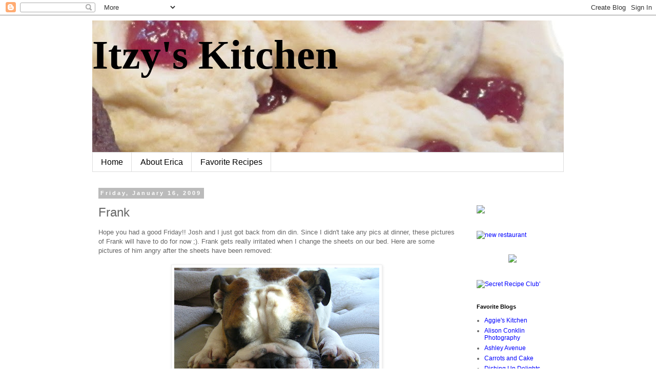

--- FILE ---
content_type: text/html; charset=UTF-8
request_url: https://itzyskitchen.blogspot.com/2009/01/frank.html
body_size: 22795
content:
<!DOCTYPE html>
<html class='v2' dir='ltr' lang='en'>
<head>
<link href='https://www.blogger.com/static/v1/widgets/335934321-css_bundle_v2.css' rel='stylesheet' type='text/css'/>
<meta content='width=1100' name='viewport'/>
<meta content='text/html; charset=UTF-8' http-equiv='Content-Type'/>
<meta content='blogger' name='generator'/>
<link href='https://itzyskitchen.blogspot.com/favicon.ico' rel='icon' type='image/x-icon'/>
<link href='http://itzyskitchen.blogspot.com/2009/01/frank.html' rel='canonical'/>
<link rel="alternate" type="application/atom+xml" title="Itzy&#39;s Kitchen - Atom" href="https://itzyskitchen.blogspot.com/feeds/posts/default" />
<link rel="alternate" type="application/rss+xml" title="Itzy&#39;s Kitchen - RSS" href="https://itzyskitchen.blogspot.com/feeds/posts/default?alt=rss" />
<link rel="service.post" type="application/atom+xml" title="Itzy&#39;s Kitchen - Atom" href="https://www.blogger.com/feeds/7813811000907184098/posts/default" />

<link rel="alternate" type="application/atom+xml" title="Itzy&#39;s Kitchen - Atom" href="https://itzyskitchen.blogspot.com/feeds/231850693231418698/comments/default" />
<!--Can't find substitution for tag [blog.ieCssRetrofitLinks]-->
<link href='https://blogger.googleusercontent.com/img/b/R29vZ2xl/AVvXsEhvsRp4390G4de3byaSPxMIHQvJQNI2UAwMy_bdO_KrY5C9vLqgzn9OxDKrmiLSG0XLvASO-c58Mtja56k7wXB4XqtOtAYO3JMVzadYYT9dnTPyqaqLKowbDc2tMgPCkBZEiXmV0DS2NdIN/s400/P1030902.JPG' rel='image_src'/>
<meta content='http://itzyskitchen.blogspot.com/2009/01/frank.html' property='og:url'/>
<meta content='Frank' property='og:title'/>
<meta content='Hope you had a good Friday!!  Josh and I just got back from din din. Since I didn&#39;t take any pics at dinner, these pictures of Frank will ha...' property='og:description'/>
<meta content='https://blogger.googleusercontent.com/img/b/R29vZ2xl/AVvXsEhvsRp4390G4de3byaSPxMIHQvJQNI2UAwMy_bdO_KrY5C9vLqgzn9OxDKrmiLSG0XLvASO-c58Mtja56k7wXB4XqtOtAYO3JMVzadYYT9dnTPyqaqLKowbDc2tMgPCkBZEiXmV0DS2NdIN/w1200-h630-p-k-no-nu/P1030902.JPG' property='og:image'/>
<title>Itzy's Kitchen: Frank</title>
<style id='page-skin-1' type='text/css'><!--
/*
-----------------------------------------------
Blogger Template Style
Name:     Simple
Designer: Blogger
URL:      www.blogger.com
----------------------------------------------- */
/* Content
----------------------------------------------- */
body {
font: normal normal 12px 'Trebuchet MS', Trebuchet, Verdana, sans-serif;
color: #666666;
background: #ffffff none repeat scroll top left;
padding: 0 0 0 0;
}
html body .region-inner {
min-width: 0;
max-width: 100%;
width: auto;
}
h2 {
font-size: 22px;
}
a:link {
text-decoration:none;
color: #0000ff;
}
a:visited {
text-decoration:none;
color: #0000ff;
}
a:hover {
text-decoration:underline;
color: #9900ff;
}
.body-fauxcolumn-outer .fauxcolumn-inner {
background: transparent none repeat scroll top left;
_background-image: none;
}
.body-fauxcolumn-outer .cap-top {
position: absolute;
z-index: 1;
height: 400px;
width: 100%;
}
.body-fauxcolumn-outer .cap-top .cap-left {
width: 100%;
background: transparent none repeat-x scroll top left;
_background-image: none;
}
.content-outer {
-moz-box-shadow: 0 0 0 rgba(0, 0, 0, .15);
-webkit-box-shadow: 0 0 0 rgba(0, 0, 0, .15);
-goog-ms-box-shadow: 0 0 0 #333333;
box-shadow: 0 0 0 rgba(0, 0, 0, .15);
margin-bottom: 1px;
}
.content-inner {
padding: 10px 40px;
}
.content-inner {
background-color: #ffffff;
}
/* Header
----------------------------------------------- */
.header-outer {
background: transparent none repeat-x scroll 0 -400px;
_background-image: none;
}
.Header h1 {
font: normal bold 80px Georgia, Utopia, 'Palatino Linotype', Palatino, serif;
color: #000000;
text-shadow: 0 0 0 rgba(0, 0, 0, .2);
}
.Header h1 a {
color: #000000;
}
.Header .description {
font-size: 18px;
color: #000000;
}
.header-inner .Header .titlewrapper {
padding: 22px 0;
}
.header-inner .Header .descriptionwrapper {
padding: 0 0;
}
/* Tabs
----------------------------------------------- */
.tabs-inner .section:first-child {
border-top: 0 solid #dddddd;
}
.tabs-inner .section:first-child ul {
margin-top: -1px;
border-top: 1px solid #dddddd;
border-left: 1px solid #dddddd;
border-right: 1px solid #dddddd;
}
.tabs-inner .widget ul {
background: transparent none repeat-x scroll 0 -800px;
_background-image: none;
border-bottom: 1px solid #dddddd;
margin-top: 0;
margin-left: -30px;
margin-right: -30px;
}
.tabs-inner .widget li a {
display: inline-block;
padding: .6em 1em;
font: normal normal 16px 'Trebuchet MS', Trebuchet, Verdana, sans-serif;
color: #000000;
border-left: 1px solid #ffffff;
border-right: 1px solid #dddddd;
}
.tabs-inner .widget li:first-child a {
border-left: none;
}
.tabs-inner .widget li.selected a, .tabs-inner .widget li a:hover {
color: #000000;
background-color: #eeeeee;
text-decoration: none;
}
/* Columns
----------------------------------------------- */
.main-outer {
border-top: 0 solid transparent;
}
.fauxcolumn-left-outer .fauxcolumn-inner {
border-right: 1px solid transparent;
}
.fauxcolumn-right-outer .fauxcolumn-inner {
border-left: 1px solid transparent;
}
/* Headings
----------------------------------------------- */
div.widget > h2,
div.widget h2.title {
margin: 0 0 1em 0;
font: normal bold 11px 'Trebuchet MS',Trebuchet,Verdana,sans-serif;
color: #000000;
}
/* Widgets
----------------------------------------------- */
.widget .zippy {
color: #999999;
text-shadow: 2px 2px 1px rgba(0, 0, 0, .1);
}
.widget .popular-posts ul {
list-style: none;
}
/* Posts
----------------------------------------------- */
h2.date-header {
font: normal bold 11px Arial, Tahoma, Helvetica, FreeSans, sans-serif;
}
.date-header span {
background-color: #bbbbbb;
color: #ffffff;
padding: 0.4em;
letter-spacing: 3px;
margin: inherit;
}
.main-inner {
padding-top: 35px;
padding-bottom: 65px;
}
.main-inner .column-center-inner {
padding: 0 0;
}
.main-inner .column-center-inner .section {
margin: 0 1em;
}
.post {
margin: 0 0 45px 0;
}
h3.post-title, .comments h4 {
font: normal normal 24px 'Trebuchet MS',Trebuchet,Verdana,sans-serif;
margin: .75em 0 0;
}
.post-body {
font-size: 110%;
line-height: 1.4;
position: relative;
}
.post-body img, .post-body .tr-caption-container, .Profile img, .Image img,
.BlogList .item-thumbnail img {
padding: 2px;
background: #ffffff;
border: 1px solid #eeeeee;
-moz-box-shadow: 1px 1px 5px rgba(0, 0, 0, .1);
-webkit-box-shadow: 1px 1px 5px rgba(0, 0, 0, .1);
box-shadow: 1px 1px 5px rgba(0, 0, 0, .1);
}
.post-body img, .post-body .tr-caption-container {
padding: 5px;
}
.post-body .tr-caption-container {
color: #666666;
}
.post-body .tr-caption-container img {
padding: 0;
background: transparent;
border: none;
-moz-box-shadow: 0 0 0 rgba(0, 0, 0, .1);
-webkit-box-shadow: 0 0 0 rgba(0, 0, 0, .1);
box-shadow: 0 0 0 rgba(0, 0, 0, .1);
}
.post-header {
margin: 0 0 1.5em;
line-height: 1.6;
font-size: 90%;
}
.post-footer {
margin: 20px -2px 0;
padding: 5px 10px;
color: #666666;
background-color: #eeeeee;
border-bottom: 1px solid #eeeeee;
line-height: 1.6;
font-size: 90%;
}
#comments .comment-author {
padding-top: 1.5em;
border-top: 1px solid transparent;
background-position: 0 1.5em;
}
#comments .comment-author:first-child {
padding-top: 0;
border-top: none;
}
.avatar-image-container {
margin: .2em 0 0;
}
#comments .avatar-image-container img {
border: 1px solid #eeeeee;
}
/* Comments
----------------------------------------------- */
.comments .comments-content .icon.blog-author {
background-repeat: no-repeat;
background-image: url([data-uri]);
}
.comments .comments-content .loadmore a {
border-top: 1px solid #999999;
border-bottom: 1px solid #999999;
}
.comments .comment-thread.inline-thread {
background-color: #eeeeee;
}
.comments .continue {
border-top: 2px solid #999999;
}
/* Accents
---------------------------------------------- */
.section-columns td.columns-cell {
border-left: 1px solid transparent;
}
.blog-pager {
background: transparent url(//www.blogblog.com/1kt/simple/paging_dot.png) repeat-x scroll top center;
}
.blog-pager-older-link, .home-link,
.blog-pager-newer-link {
background-color: #ffffff;
padding: 5px;
}
.footer-outer {
border-top: 1px dashed #bbbbbb;
}
/* Mobile
----------------------------------------------- */
body.mobile  {
background-size: auto;
}
.mobile .body-fauxcolumn-outer {
background: transparent none repeat scroll top left;
}
.mobile .body-fauxcolumn-outer .cap-top {
background-size: 100% auto;
}
.mobile .content-outer {
-webkit-box-shadow: 0 0 3px rgba(0, 0, 0, .15);
box-shadow: 0 0 3px rgba(0, 0, 0, .15);
}
.mobile .tabs-inner .widget ul {
margin-left: 0;
margin-right: 0;
}
.mobile .post {
margin: 0;
}
.mobile .main-inner .column-center-inner .section {
margin: 0;
}
.mobile .date-header span {
padding: 0.1em 10px;
margin: 0 -10px;
}
.mobile h3.post-title {
margin: 0;
}
.mobile .blog-pager {
background: transparent none no-repeat scroll top center;
}
.mobile .footer-outer {
border-top: none;
}
.mobile .main-inner, .mobile .footer-inner {
background-color: #ffffff;
}
.mobile-index-contents {
color: #666666;
}
.mobile-link-button {
background-color: #0000ff;
}
.mobile-link-button a:link, .mobile-link-button a:visited {
color: #ffffff;
}
.mobile .tabs-inner .section:first-child {
border-top: none;
}
.mobile .tabs-inner .PageList .widget-content {
background-color: #eeeeee;
color: #000000;
border-top: 1px solid #dddddd;
border-bottom: 1px solid #dddddd;
}
.mobile .tabs-inner .PageList .widget-content .pagelist-arrow {
border-left: 1px solid #dddddd;
}

--></style>
<style id='template-skin-1' type='text/css'><!--
body {
min-width: 1000px;
}
.content-outer, .content-fauxcolumn-outer, .region-inner {
min-width: 1000px;
max-width: 1000px;
_width: 1000px;
}
.main-inner .columns {
padding-left: 0px;
padding-right: 200px;
}
.main-inner .fauxcolumn-center-outer {
left: 0px;
right: 200px;
/* IE6 does not respect left and right together */
_width: expression(this.parentNode.offsetWidth -
parseInt("0px") -
parseInt("200px") + 'px');
}
.main-inner .fauxcolumn-left-outer {
width: 0px;
}
.main-inner .fauxcolumn-right-outer {
width: 200px;
}
.main-inner .column-left-outer {
width: 0px;
right: 100%;
margin-left: -0px;
}
.main-inner .column-right-outer {
width: 200px;
margin-right: -200px;
}
#layout {
min-width: 0;
}
#layout .content-outer {
min-width: 0;
width: 800px;
}
#layout .region-inner {
min-width: 0;
width: auto;
}
body#layout div.add_widget {
padding: 8px;
}
body#layout div.add_widget a {
margin-left: 32px;
}
--></style>
<link href='https://www.blogger.com/dyn-css/authorization.css?targetBlogID=7813811000907184098&amp;zx=f825fd93-1aae-46c0-be60-86c57f79878a' media='none' onload='if(media!=&#39;all&#39;)media=&#39;all&#39;' rel='stylesheet'/><noscript><link href='https://www.blogger.com/dyn-css/authorization.css?targetBlogID=7813811000907184098&amp;zx=f825fd93-1aae-46c0-be60-86c57f79878a' rel='stylesheet'/></noscript>
<meta name='google-adsense-platform-account' content='ca-host-pub-1556223355139109'/>
<meta name='google-adsense-platform-domain' content='blogspot.com'/>

</head>
<body class='loading variant-simplysimple'>
<div class='navbar section' id='navbar' name='Navbar'><div class='widget Navbar' data-version='1' id='Navbar1'><script type="text/javascript">
    function setAttributeOnload(object, attribute, val) {
      if(window.addEventListener) {
        window.addEventListener('load',
          function(){ object[attribute] = val; }, false);
      } else {
        window.attachEvent('onload', function(){ object[attribute] = val; });
      }
    }
  </script>
<div id="navbar-iframe-container"></div>
<script type="text/javascript" src="https://apis.google.com/js/platform.js"></script>
<script type="text/javascript">
      gapi.load("gapi.iframes:gapi.iframes.style.bubble", function() {
        if (gapi.iframes && gapi.iframes.getContext) {
          gapi.iframes.getContext().openChild({
              url: 'https://www.blogger.com/navbar/7813811000907184098?po\x3d231850693231418698\x26origin\x3dhttps://itzyskitchen.blogspot.com',
              where: document.getElementById("navbar-iframe-container"),
              id: "navbar-iframe"
          });
        }
      });
    </script><script type="text/javascript">
(function() {
var script = document.createElement('script');
script.type = 'text/javascript';
script.src = '//pagead2.googlesyndication.com/pagead/js/google_top_exp.js';
var head = document.getElementsByTagName('head')[0];
if (head) {
head.appendChild(script);
}})();
</script>
</div></div>
<div class='body-fauxcolumns'>
<div class='fauxcolumn-outer body-fauxcolumn-outer'>
<div class='cap-top'>
<div class='cap-left'></div>
<div class='cap-right'></div>
</div>
<div class='fauxborder-left'>
<div class='fauxborder-right'></div>
<div class='fauxcolumn-inner'>
</div>
</div>
<div class='cap-bottom'>
<div class='cap-left'></div>
<div class='cap-right'></div>
</div>
</div>
</div>
<div class='content'>
<div class='content-fauxcolumns'>
<div class='fauxcolumn-outer content-fauxcolumn-outer'>
<div class='cap-top'>
<div class='cap-left'></div>
<div class='cap-right'></div>
</div>
<div class='fauxborder-left'>
<div class='fauxborder-right'></div>
<div class='fauxcolumn-inner'>
</div>
</div>
<div class='cap-bottom'>
<div class='cap-left'></div>
<div class='cap-right'></div>
</div>
</div>
</div>
<div class='content-outer'>
<div class='content-cap-top cap-top'>
<div class='cap-left'></div>
<div class='cap-right'></div>
</div>
<div class='fauxborder-left content-fauxborder-left'>
<div class='fauxborder-right content-fauxborder-right'></div>
<div class='content-inner'>
<header>
<div class='header-outer'>
<div class='header-cap-top cap-top'>
<div class='cap-left'></div>
<div class='cap-right'></div>
</div>
<div class='fauxborder-left header-fauxborder-left'>
<div class='fauxborder-right header-fauxborder-right'></div>
<div class='region-inner header-inner'>
<div class='header section' id='header' name='Header'><div class='widget Header' data-version='1' id='Header1'>
<div id='header-inner' style='background-image: url("https://blogger.googleusercontent.com/img/b/R29vZ2xl/AVvXsEgmgNJCUSq-1l7V2tSr-xO8Z6k3t0I3sw1QWPUFuGWhRvaCiKJZjzwOARMkpy_Ak_mSWjmBuAGEvo74r0QuoblmWbNQ2kBHUJEo6SNdC-AAn2QZeRQRYtAaieFgTS3psO7Gmn9-_AF4g5Qp/s920/formom+018.jpg"); background-position: left; min-height: 258px; _height: 258px; background-repeat: no-repeat; '>
<div class='titlewrapper' style='background: transparent'>
<h1 class='title' style='background: transparent; border-width: 0px'>
<a href='https://itzyskitchen.blogspot.com/'>
Itzy's Kitchen
</a>
</h1>
</div>
<div class='descriptionwrapper'>
<p class='description'><span>
</span></p>
</div>
</div>
</div></div>
</div>
</div>
<div class='header-cap-bottom cap-bottom'>
<div class='cap-left'></div>
<div class='cap-right'></div>
</div>
</div>
</header>
<div class='tabs-outer'>
<div class='tabs-cap-top cap-top'>
<div class='cap-left'></div>
<div class='cap-right'></div>
</div>
<div class='fauxborder-left tabs-fauxborder-left'>
<div class='fauxborder-right tabs-fauxborder-right'></div>
<div class='region-inner tabs-inner'>
<div class='tabs section' id='crosscol' name='Cross-Column'><div class='widget PageList' data-version='1' id='PageList1'>
<h2>Pages</h2>
<div class='widget-content'>
<ul>
<li>
<a href='https://itzyskitchen.blogspot.com/'>Home</a>
</li>
<li>
<a href='https://itzyskitchen.blogspot.com/p/about-me.html'>About Erica</a>
</li>
<li>
<a href='https://itzyskitchen.blogspot.com/p/favorite-recipes.html'>Favorite Recipes</a>
</li>
</ul>
<div class='clear'></div>
</div>
</div></div>
<div class='tabs no-items section' id='crosscol-overflow' name='Cross-Column 2'></div>
</div>
</div>
<div class='tabs-cap-bottom cap-bottom'>
<div class='cap-left'></div>
<div class='cap-right'></div>
</div>
</div>
<div class='main-outer'>
<div class='main-cap-top cap-top'>
<div class='cap-left'></div>
<div class='cap-right'></div>
</div>
<div class='fauxborder-left main-fauxborder-left'>
<div class='fauxborder-right main-fauxborder-right'></div>
<div class='region-inner main-inner'>
<div class='columns fauxcolumns'>
<div class='fauxcolumn-outer fauxcolumn-center-outer'>
<div class='cap-top'>
<div class='cap-left'></div>
<div class='cap-right'></div>
</div>
<div class='fauxborder-left'>
<div class='fauxborder-right'></div>
<div class='fauxcolumn-inner'>
</div>
</div>
<div class='cap-bottom'>
<div class='cap-left'></div>
<div class='cap-right'></div>
</div>
</div>
<div class='fauxcolumn-outer fauxcolumn-left-outer'>
<div class='cap-top'>
<div class='cap-left'></div>
<div class='cap-right'></div>
</div>
<div class='fauxborder-left'>
<div class='fauxborder-right'></div>
<div class='fauxcolumn-inner'>
</div>
</div>
<div class='cap-bottom'>
<div class='cap-left'></div>
<div class='cap-right'></div>
</div>
</div>
<div class='fauxcolumn-outer fauxcolumn-right-outer'>
<div class='cap-top'>
<div class='cap-left'></div>
<div class='cap-right'></div>
</div>
<div class='fauxborder-left'>
<div class='fauxborder-right'></div>
<div class='fauxcolumn-inner'>
</div>
</div>
<div class='cap-bottom'>
<div class='cap-left'></div>
<div class='cap-right'></div>
</div>
</div>
<!-- corrects IE6 width calculation -->
<div class='columns-inner'>
<div class='column-center-outer'>
<div class='column-center-inner'>
<div class='main section' id='main' name='Main'><div class='widget Blog' data-version='1' id='Blog1'>
<div class='blog-posts hfeed'>

          <div class="date-outer">
        
<h2 class='date-header'><span>Friday, January 16, 2009</span></h2>

          <div class="date-posts">
        
<div class='post-outer'>
<div class='post hentry'>
<a name='231850693231418698'></a>
<h3 class='post-title entry-title'>
Frank
</h3>
<div class='post-header'>
<div class='post-header-line-1'></div>
</div>
<div class='post-body entry-content' id='post-body-231850693231418698'>
Hope you had a good Friday!!  Josh and I just got back from din din. Since I didn't take any pics at dinner, these pictures of Frank will have to do for now ;). Frank gets really irritated when I change the sheets on our bed. Here are some pictures of him angry after the sheets have been removed:<br /><br /><a href="https://blogger.googleusercontent.com/img/b/R29vZ2xl/AVvXsEhvsRp4390G4de3byaSPxMIHQvJQNI2UAwMy_bdO_KrY5C9vLqgzn9OxDKrmiLSG0XLvASO-c58Mtja56k7wXB4XqtOtAYO3JMVzadYYT9dnTPyqaqLKowbDc2tMgPCkBZEiXmV0DS2NdIN/s1600-h/P1030902.JPG"><img alt="" border="0" id="BLOGGER_PHOTO_ID_5292047226841017154" src="https://blogger.googleusercontent.com/img/b/R29vZ2xl/AVvXsEhvsRp4390G4de3byaSPxMIHQvJQNI2UAwMy_bdO_KrY5C9vLqgzn9OxDKrmiLSG0XLvASO-c58Mtja56k7wXB4XqtOtAYO3JMVzadYYT9dnTPyqaqLKowbDc2tMgPCkBZEiXmV0DS2NdIN/s400/P1030902.JPG" style="DISPLAY: block; MARGIN: 0px auto 10px; WIDTH: 400px; CURSOR: hand; HEIGHT: 300px; TEXT-ALIGN: center" /></a><br /><div><a href="https://blogger.googleusercontent.com/img/b/R29vZ2xl/AVvXsEj2EKdt50GLqzlXrAHGSGSZOtRLWpI1YFiZzdROTFKkLGTOO8hPsKTmAFHbMyDoI3v9bwoBaC9_KwI5o692J1of0-XIXwXHNMXX8dvzcdCBN2jqI0hfez395CBv0pcAWgl6cvFSzs1YpbJj/s1600-h/P1030906.JPG"><img alt="" border="0" id="BLOGGER_PHOTO_ID_5292047220173918546" src="https://blogger.googleusercontent.com/img/b/R29vZ2xl/AVvXsEj2EKdt50GLqzlXrAHGSGSZOtRLWpI1YFiZzdROTFKkLGTOO8hPsKTmAFHbMyDoI3v9bwoBaC9_KwI5o692J1of0-XIXwXHNMXX8dvzcdCBN2jqI0hfez395CBv0pcAWgl6cvFSzs1YpbJj/s400/P1030906.JPG" style="DISPLAY: block; MARGIN: 0px auto 10px; WIDTH: 400px; CURSOR: hand; HEIGHT: 300px; TEXT-ALIGN: center" /></a><br /><br /><div><a href="https://blogger.googleusercontent.com/img/b/R29vZ2xl/AVvXsEj9eellnQeAeD7mlUy0jsUryB44vmwb-NXBC9pN8oD5xJxLL-goW1D69UMpU_B_mV-uVAPUs-S3WMRD-JxvrZuRWmQX-lkHs0Nzfwj2ugtD5Zd5s2mNHEO-PC-IRrA509yg2pE-qGi4LwmK/s1600-h/P1030908.JPG"><img alt="" border="0" id="BLOGGER_PHOTO_ID_5292047218906292930" src="https://blogger.googleusercontent.com/img/b/R29vZ2xl/AVvXsEj9eellnQeAeD7mlUy0jsUryB44vmwb-NXBC9pN8oD5xJxLL-goW1D69UMpU_B_mV-uVAPUs-S3WMRD-JxvrZuRWmQX-lkHs0Nzfwj2ugtD5Zd5s2mNHEO-PC-IRrA509yg2pE-qGi4LwmK/s400/P1030908.JPG" style="DISPLAY: block; MARGIN: 0px auto 10px; WIDTH: 400px; CURSOR: hand; HEIGHT: 300px; TEXT-ALIGN: center" /></a><br /><br /><br /><div><a href="https://blogger.googleusercontent.com/img/b/R29vZ2xl/AVvXsEh5nU_2z89158PxumObQ0exTtCOjCjk3kGnqYxyyulnZMwpiivXAUGGBx7PEz0hXtRSQh33wfiYt1If6aLWAIllrGXzZ-zXAR1MMPm7OryMiFdi5OkC7umjTGUg2EtoSGIasJM7D3rgfGNo/s1600-h/P1030913.JPG"><img alt="" border="0" id="BLOGGER_PHOTO_ID_5292047213792411410" src="https://blogger.googleusercontent.com/img/b/R29vZ2xl/AVvXsEh5nU_2z89158PxumObQ0exTtCOjCjk3kGnqYxyyulnZMwpiivXAUGGBx7PEz0hXtRSQh33wfiYt1If6aLWAIllrGXzZ-zXAR1MMPm7OryMiFdi5OkC7umjTGUg2EtoSGIasJM7D3rgfGNo/s400/P1030913.JPG" style="DISPLAY: block; MARGIN: 0px auto 10px; WIDTH: 400px; CURSOR: hand; HEIGHT: 300px; TEXT-ALIGN: center" /></a><br /><span class="blsp-spelling-error" id="SPELLING_ERROR_0">hahah</span>...hope you have a wonderful night!<br /><br /><br /><div></div></div></div></div>
<div style='clear: both;'></div>
</div>
<div class='post-footer'>
<div class='post-footer-line post-footer-line-1'><span class='post-author vcard'>
Posted by
<span class='fn'>Erica</span>
</span>
<span class='post-timestamp'>
at
<a class='timestamp-link' href='https://itzyskitchen.blogspot.com/2009/01/frank.html' rel='bookmark' title='permanent link'><abbr class='published' title='2009-01-16T19:05:00-05:00'>7:05&#8239;PM</abbr></a>
</span>
<span class='post-comment-link'>
</span>
<span class='post-icons'>
<span class='item-action'>
<a href='https://www.blogger.com/email-post/7813811000907184098/231850693231418698' title='Email Post'>
<img alt="" class="icon-action" height="13" src="//img1.blogblog.com/img/icon18_email.gif" width="18">
</a>
</span>
<span class='item-control blog-admin pid-2126415243'>
<a href='https://www.blogger.com/post-edit.g?blogID=7813811000907184098&postID=231850693231418698&from=pencil' title='Edit Post'>
<img alt='' class='icon-action' height='18' src='https://resources.blogblog.com/img/icon18_edit_allbkg.gif' width='18'/>
</a>
</span>
</span>
</div>
<div class='post-footer-line post-footer-line-2'><span class='post-labels'>
Labels:
<a href='https://itzyskitchen.blogspot.com/search/label/Frank' rel='tag'>Frank</a>
</span>
</div>
<div class='post-footer-line post-footer-line-3'></div>
</div>
</div>
<div class='comments' id='comments'>
<a name='comments'></a>
<h4>33 comments:</h4>
<div id='Blog1_comments-block-wrapper'>
<dl class='avatar-comment-indent' id='comments-block'>
<dt class='comment-author ' id='c8261004038546594731'>
<a name='c8261004038546594731'></a>
<div class="avatar-image-container vcard"><span dir="ltr"><a href="https://www.blogger.com/profile/00785142908687097216" target="" rel="nofollow" onclick="" class="avatar-hovercard" id="av-8261004038546594731-00785142908687097216"><img src="https://resources.blogblog.com/img/blank.gif" width="35" height="35" class="delayLoad" style="display: none;" longdesc="//blogger.googleusercontent.com/img/b/R29vZ2xl/AVvXsEgnpkxbxH6j4s4yULZseuXpBMDLBdeqd72lyDZbxHoZLvGZQ2xXPNgbEdYiRafqaDFK4-vLOrLsRdr-USEpA2_3ar625B5BnY_UvkoBw978kEQwo0tayphP1xZoQvC6U-E/s45-c/20080527115012_large.jpg" alt="" title="LizNoVeggieGirl">

<noscript><img src="//blogger.googleusercontent.com/img/b/R29vZ2xl/AVvXsEgnpkxbxH6j4s4yULZseuXpBMDLBdeqd72lyDZbxHoZLvGZQ2xXPNgbEdYiRafqaDFK4-vLOrLsRdr-USEpA2_3ar625B5BnY_UvkoBw978kEQwo0tayphP1xZoQvC6U-E/s45-c/20080527115012_large.jpg" width="35" height="35" class="photo" alt=""></noscript></a></span></div>
<a href='https://www.blogger.com/profile/00785142908687097216' rel='nofollow'>LizNoVeggieGirl</a>
said...
</dt>
<dd class='comment-body' id='Blog1_cmt-8261004038546594731'>
<p>
LOVE HIM!!! :-D
</p>
</dd>
<dd class='comment-footer'>
<span class='comment-timestamp'>
<a href='https://itzyskitchen.blogspot.com/2009/01/frank.html?showComment=1232152140000#c8261004038546594731' title='comment permalink'>
January 16, 2009 at 7:29&#8239;PM
</a>
<span class='item-control blog-admin pid-442952864'>
<a class='comment-delete' href='https://www.blogger.com/comment/delete/7813811000907184098/8261004038546594731' title='Delete Comment'>
<img src='https://resources.blogblog.com/img/icon_delete13.gif'/>
</a>
</span>
</span>
</dd>
<dt class='comment-author ' id='c3837796266238287649'>
<a name='c3837796266238287649'></a>
<div class="avatar-image-container vcard"><span dir="ltr"><a href="https://www.blogger.com/profile/04628765201760120432" target="" rel="nofollow" onclick="" class="avatar-hovercard" id="av-3837796266238287649-04628765201760120432"><img src="https://resources.blogblog.com/img/blank.gif" width="35" height="35" class="delayLoad" style="display: none;" longdesc="//3.bp.blogspot.com/_g3eEu2bjQYc/SxdBT3oC4wI/AAAAAAAAJTU/_BxzA3lqcYs/S45-s35/glasses1.jpg" alt="" title="Trying To Heal">

<noscript><img src="//3.bp.blogspot.com/_g3eEu2bjQYc/SxdBT3oC4wI/AAAAAAAAJTU/_BxzA3lqcYs/S45-s35/glasses1.jpg" width="35" height="35" class="photo" alt=""></noscript></a></span></div>
<a href='https://www.blogger.com/profile/04628765201760120432' rel='nofollow'>Trying To Heal</a>
said...
</dt>
<dd class='comment-body' id='Blog1_cmt-3837796266238287649'>
<p>
ah, puppy!!!
</p>
</dd>
<dd class='comment-footer'>
<span class='comment-timestamp'>
<a href='https://itzyskitchen.blogspot.com/2009/01/frank.html?showComment=1232152320000#c3837796266238287649' title='comment permalink'>
January 16, 2009 at 7:32&#8239;PM
</a>
<span class='item-control blog-admin pid-1076916535'>
<a class='comment-delete' href='https://www.blogger.com/comment/delete/7813811000907184098/3837796266238287649' title='Delete Comment'>
<img src='https://resources.blogblog.com/img/icon_delete13.gif'/>
</a>
</span>
</span>
</dd>
<dt class='comment-author ' id='c9177566088423567785'>
<a name='c9177566088423567785'></a>
<div class="avatar-image-container vcard"><span dir="ltr"><a href="https://www.blogger.com/profile/16375984772198195200" target="" rel="nofollow" onclick="" class="avatar-hovercard" id="av-9177566088423567785-16375984772198195200"><img src="https://resources.blogblog.com/img/blank.gif" width="35" height="35" class="delayLoad" style="display: none;" longdesc="//blogger.googleusercontent.com/img/b/R29vZ2xl/AVvXsEhlNjT8p1Sg_-AnApvJ-cyxe4EmVbaOyUr618XpChKRL1OqnQNEjqU2h3INmYq_6R9Gfmpf85icT7Q2_JloD0YWbaBE4SqNtdfCCK6xEQp1sBUpdKUZC-kvF-hn7_To4g/s45-c/n506906006_800239_6572.jpg" alt="" title="Esi">

<noscript><img src="//blogger.googleusercontent.com/img/b/R29vZ2xl/AVvXsEhlNjT8p1Sg_-AnApvJ-cyxe4EmVbaOyUr618XpChKRL1OqnQNEjqU2h3INmYq_6R9Gfmpf85icT7Q2_JloD0YWbaBE4SqNtdfCCK6xEQp1sBUpdKUZC-kvF-hn7_To4g/s45-c/n506906006_800239_6572.jpg" width="35" height="35" class="photo" alt=""></noscript></a></span></div>
<a href='https://www.blogger.com/profile/16375984772198195200' rel='nofollow'>Esi</a>
said...
</dt>
<dd class='comment-body' id='Blog1_cmt-9177566088423567785'>
<p>
So cute! Have a good night!
</p>
</dd>
<dd class='comment-footer'>
<span class='comment-timestamp'>
<a href='https://itzyskitchen.blogspot.com/2009/01/frank.html?showComment=1232152320001#c9177566088423567785' title='comment permalink'>
January 16, 2009 at 7:32&#8239;PM
</a>
<span class='item-control blog-admin pid-742598240'>
<a class='comment-delete' href='https://www.blogger.com/comment/delete/7813811000907184098/9177566088423567785' title='Delete Comment'>
<img src='https://resources.blogblog.com/img/icon_delete13.gif'/>
</a>
</span>
</span>
</dd>
<dt class='comment-author ' id='c3476537768418252800'>
<a name='c3476537768418252800'></a>
<div class="avatar-image-container avatar-stock"><span dir="ltr"><img src="//resources.blogblog.com/img/blank.gif" width="35" height="35" alt="" title="Anonymous">

</span></div>
Anonymous
said...
</dt>
<dd class='comment-body' id='Blog1_cmt-3476537768418252800'>
<p>
OHHHH.MYYYYYYY.GODDDDDDDDDD.  I want to just pick up his face and kiss it, kiss it, kiss it - he is just TOOOO PRECIOUS!  <BR/><BR/>Thanks for sharing him, you know I love it!
</p>
</dd>
<dd class='comment-footer'>
<span class='comment-timestamp'>
<a href='https://itzyskitchen.blogspot.com/2009/01/frank.html?showComment=1232152380000#c3476537768418252800' title='comment permalink'>
January 16, 2009 at 7:33&#8239;PM
</a>
<span class='item-control blog-admin pid-1427139958'>
<a class='comment-delete' href='https://www.blogger.com/comment/delete/7813811000907184098/3476537768418252800' title='Delete Comment'>
<img src='https://resources.blogblog.com/img/icon_delete13.gif'/>
</a>
</span>
</span>
</dd>
<dt class='comment-author ' id='c3045791284224287267'>
<a name='c3045791284224287267'></a>
<div class="avatar-image-container avatar-stock"><span dir="ltr"><img src="//resources.blogblog.com/img/blank.gif" width="35" height="35" alt="" title="Anonymous">

</span></div>
Anonymous
said...
</dt>
<dd class='comment-body' id='Blog1_cmt-3045791284224287267'>
<p>
I don't even have the vocabulary to be able to describe just how cute Frank is! OMG!!!
</p>
</dd>
<dd class='comment-footer'>
<span class='comment-timestamp'>
<a href='https://itzyskitchen.blogspot.com/2009/01/frank.html?showComment=1232155500000#c3045791284224287267' title='comment permalink'>
January 16, 2009 at 8:25&#8239;PM
</a>
<span class='item-control blog-admin pid-1427139958'>
<a class='comment-delete' href='https://www.blogger.com/comment/delete/7813811000907184098/3045791284224287267' title='Delete Comment'>
<img src='https://resources.blogblog.com/img/icon_delete13.gif'/>
</a>
</span>
</span>
</dd>
<dt class='comment-author ' id='c372590505010603081'>
<a name='c372590505010603081'></a>
<div class="avatar-image-container avatar-stock"><span dir="ltr"><a href="https://www.blogger.com/profile/13898098819208716948" target="" rel="nofollow" onclick="" class="avatar-hovercard" id="av-372590505010603081-13898098819208716948"><img src="//www.blogger.com/img/blogger_logo_round_35.png" width="35" height="35" alt="" title="Unknown">

</a></span></div>
<a href='https://www.blogger.com/profile/13898098819208716948' rel='nofollow'>Unknown</a>
said...
</dt>
<dd class='comment-body' id='Blog1_cmt-372590505010603081'>
<p>
ooooh, frank!!!  he's too freakin cute :)  <BR/><BR/>stayin inside for the most part, luckily i don't have too far to walk to work!  uh oh, might be rooting for the eagles this weekend...  :)  oh, and tv searching :(
</p>
</dd>
<dd class='comment-footer'>
<span class='comment-timestamp'>
<a href='https://itzyskitchen.blogspot.com/2009/01/frank.html?showComment=1232155740000#c372590505010603081' title='comment permalink'>
January 16, 2009 at 8:29&#8239;PM
</a>
<span class='item-control blog-admin pid-567640066'>
<a class='comment-delete' href='https://www.blogger.com/comment/delete/7813811000907184098/372590505010603081' title='Delete Comment'>
<img src='https://resources.blogblog.com/img/icon_delete13.gif'/>
</a>
</span>
</span>
</dd>
<dt class='comment-author ' id='c7574209336240657289'>
<a name='c7574209336240657289'></a>
<div class="avatar-image-container avatar-stock"><span dir="ltr"><a href="https://www.blogger.com/profile/10115937637416248184" target="" rel="nofollow" onclick="" class="avatar-hovercard" id="av-7574209336240657289-10115937637416248184"><img src="//www.blogger.com/img/blogger_logo_round_35.png" width="35" height="35" alt="" title="K from ksgoodeats">

</a></span></div>
<a href='https://www.blogger.com/profile/10115937637416248184' rel='nofollow'>K from ksgoodeats</a>
said...
</dt>
<dd class='comment-body' id='Blog1_cmt-7574209336240657289'>
<p>
Frank is SO PRECIOUS! I just want to squeeze him - I'm in love!!
</p>
</dd>
<dd class='comment-footer'>
<span class='comment-timestamp'>
<a href='https://itzyskitchen.blogspot.com/2009/01/frank.html?showComment=1232156580000#c7574209336240657289' title='comment permalink'>
January 16, 2009 at 8:43&#8239;PM
</a>
<span class='item-control blog-admin pid-117697399'>
<a class='comment-delete' href='https://www.blogger.com/comment/delete/7813811000907184098/7574209336240657289' title='Delete Comment'>
<img src='https://resources.blogblog.com/img/icon_delete13.gif'/>
</a>
</span>
</span>
</dd>
<dt class='comment-author ' id='c6196051335786606866'>
<a name='c6196051335786606866'></a>
<div class="avatar-image-container vcard"><span dir="ltr"><a href="https://www.blogger.com/profile/06132448798241081197" target="" rel="nofollow" onclick="" class="avatar-hovercard" id="av-6196051335786606866-06132448798241081197"><img src="https://resources.blogblog.com/img/blank.gif" width="35" height="35" class="delayLoad" style="display: none;" longdesc="//blogger.googleusercontent.com/img/b/R29vZ2xl/AVvXsEiw0nyTE9F_OHgBoh9UFYG_EVrx1ei5_4-eyoecH5PLUQ7hljjKfau8BdWLgHl9racwLWgu4006iNOgfkBoaeyM0XB3k69hJw3PYwU1V_Hsc1SKYIW74uOdr1wWlrr0UMY/s45-c/FBFB+button.jpg" alt="" title="The Purple Carrot">

<noscript><img src="//blogger.googleusercontent.com/img/b/R29vZ2xl/AVvXsEiw0nyTE9F_OHgBoh9UFYG_EVrx1ei5_4-eyoecH5PLUQ7hljjKfau8BdWLgHl9racwLWgu4006iNOgfkBoaeyM0XB3k69hJw3PYwU1V_Hsc1SKYIW74uOdr1wWlrr0UMY/s45-c/FBFB+button.jpg" width="35" height="35" class="photo" alt=""></noscript></a></span></div>
<a href='https://www.blogger.com/profile/06132448798241081197' rel='nofollow'>The Purple Carrot</a>
said...
</dt>
<dd class='comment-body' id='Blog1_cmt-6196051335786606866'>
<p>
Haha, look at those eyes and that face he's giving you ... that's so funny!
</p>
</dd>
<dd class='comment-footer'>
<span class='comment-timestamp'>
<a href='https://itzyskitchen.blogspot.com/2009/01/frank.html?showComment=1232156820000#c6196051335786606866' title='comment permalink'>
January 16, 2009 at 8:47&#8239;PM
</a>
<span class='item-control blog-admin pid-1177942464'>
<a class='comment-delete' href='https://www.blogger.com/comment/delete/7813811000907184098/6196051335786606866' title='Delete Comment'>
<img src='https://resources.blogblog.com/img/icon_delete13.gif'/>
</a>
</span>
</span>
</dd>
<dt class='comment-author ' id='c3252724448847927725'>
<a name='c3252724448847927725'></a>
<div class="avatar-image-container vcard"><span dir="ltr"><a href="https://www.blogger.com/profile/16996736107487544426" target="" rel="nofollow" onclick="" class="avatar-hovercard" id="av-3252724448847927725-16996736107487544426"><img src="https://resources.blogblog.com/img/blank.gif" width="35" height="35" class="delayLoad" style="display: none;" longdesc="//blogger.googleusercontent.com/img/b/R29vZ2xl/AVvXsEgODmyY0nJTH6xXd5KIB5dS1RsDkNn7xgsqcqsuofRjv_kr-C0B-y2NIT0OJ7o3QTbHbnSDm6TwjlxMlBzapoCJSAkthPvVyW6h3ErG8UZsY-sPnLxNZnMAGPk_-hpYcQ/s45-c/Photo+15.jpg" alt="" title="Becca">

<noscript><img src="//blogger.googleusercontent.com/img/b/R29vZ2xl/AVvXsEgODmyY0nJTH6xXd5KIB5dS1RsDkNn7xgsqcqsuofRjv_kr-C0B-y2NIT0OJ7o3QTbHbnSDm6TwjlxMlBzapoCJSAkthPvVyW6h3ErG8UZsY-sPnLxNZnMAGPk_-hpYcQ/s45-c/Photo+15.jpg" width="35" height="35" class="photo" alt=""></noscript></a></span></div>
<a href='https://www.blogger.com/profile/16996736107487544426' rel='nofollow'>Becca</a>
said...
</dt>
<dd class='comment-body' id='Blog1_cmt-3252724448847927725'>
<p>
I love Frank! That little bit of pink around his nose is just too cute :)
</p>
</dd>
<dd class='comment-footer'>
<span class='comment-timestamp'>
<a href='https://itzyskitchen.blogspot.com/2009/01/frank.html?showComment=1232157300000#c3252724448847927725' title='comment permalink'>
January 16, 2009 at 8:55&#8239;PM
</a>
<span class='item-control blog-admin pid-1127837561'>
<a class='comment-delete' href='https://www.blogger.com/comment/delete/7813811000907184098/3252724448847927725' title='Delete Comment'>
<img src='https://resources.blogblog.com/img/icon_delete13.gif'/>
</a>
</span>
</span>
</dd>
<dt class='comment-author ' id='c439465702663846251'>
<a name='c439465702663846251'></a>
<div class="avatar-image-container vcard"><span dir="ltr"><a href="https://www.blogger.com/profile/18324379926724874629" target="" rel="nofollow" onclick="" class="avatar-hovercard" id="av-439465702663846251-18324379926724874629"><img src="https://resources.blogblog.com/img/blank.gif" width="35" height="35" class="delayLoad" style="display: none;" longdesc="//1.bp.blogspot.com/_adqgYPWOgWA/SXpYaVUfEoI/AAAAAAAACfo/T9SH7Dd9qFY/S45-s35/red%2Bladybug.jpg" alt="" title="Maria">

<noscript><img src="//1.bp.blogspot.com/_adqgYPWOgWA/SXpYaVUfEoI/AAAAAAAACfo/T9SH7Dd9qFY/S45-s35/red%2Bladybug.jpg" width="35" height="35" class="photo" alt=""></noscript></a></span></div>
<a href='https://www.blogger.com/profile/18324379926724874629' rel='nofollow'>Maria</a>
said...
</dt>
<dd class='comment-body' id='Blog1_cmt-439465702663846251'>
<p>
I love these photos! Frank is awesome! Have a good weekend!
</p>
</dd>
<dd class='comment-footer'>
<span class='comment-timestamp'>
<a href='https://itzyskitchen.blogspot.com/2009/01/frank.html?showComment=1232157900000#c439465702663846251' title='comment permalink'>
January 16, 2009 at 9:05&#8239;PM
</a>
<span class='item-control blog-admin pid-1714185950'>
<a class='comment-delete' href='https://www.blogger.com/comment/delete/7813811000907184098/439465702663846251' title='Delete Comment'>
<img src='https://resources.blogblog.com/img/icon_delete13.gif'/>
</a>
</span>
</span>
</dd>
<dt class='comment-author ' id='c2147977871648213863'>
<a name='c2147977871648213863'></a>
<div class="avatar-image-container vcard"><span dir="ltr"><a href="https://www.blogger.com/profile/18002840776647266950" target="" rel="nofollow" onclick="" class="avatar-hovercard" id="av-2147977871648213863-18002840776647266950"><img src="https://resources.blogblog.com/img/blank.gif" width="35" height="35" class="delayLoad" style="display: none;" longdesc="//blogger.googleusercontent.com/img/b/R29vZ2xl/AVvXsEhcxzU7cxX2MEmvy7pLB9PXmppymz12Wc0ZrNtVMC5TByzASnuOYmCVKdEWVfgEMGu5gyWd7ofIUUn15hRZYBVum7SdiNr69RNAa64_mVGiXcNYJvEqOrSC5ax-kywgW_8/s45-c/me.jpg" alt="" title="B_Hlthy">

<noscript><img src="//blogger.googleusercontent.com/img/b/R29vZ2xl/AVvXsEhcxzU7cxX2MEmvy7pLB9PXmppymz12Wc0ZrNtVMC5TByzASnuOYmCVKdEWVfgEMGu5gyWd7ofIUUn15hRZYBVum7SdiNr69RNAa64_mVGiXcNYJvEqOrSC5ax-kywgW_8/s45-c/me.jpg" width="35" height="35" class="photo" alt=""></noscript></a></span></div>
<a href='https://www.blogger.com/profile/18002840776647266950' rel='nofollow'>B_Hlthy</a>
said...
</dt>
<dd class='comment-body' id='Blog1_cmt-2147977871648213863'>
<p>
Hahaha.... that is hilarious. Frank is adorable and so are you for posting those! <BR/><BR/>Happy Friday!
</p>
</dd>
<dd class='comment-footer'>
<span class='comment-timestamp'>
<a href='https://itzyskitchen.blogspot.com/2009/01/frank.html?showComment=1232159400000#c2147977871648213863' title='comment permalink'>
January 16, 2009 at 9:30&#8239;PM
</a>
<span class='item-control blog-admin pid-845285457'>
<a class='comment-delete' href='https://www.blogger.com/comment/delete/7813811000907184098/2147977871648213863' title='Delete Comment'>
<img src='https://resources.blogblog.com/img/icon_delete13.gif'/>
</a>
</span>
</span>
</dd>
<dt class='comment-author ' id='c3454150258960064542'>
<a name='c3454150258960064542'></a>
<div class="avatar-image-container vcard"><span dir="ltr"><a href="https://www.blogger.com/profile/00085499120024055465" target="" rel="nofollow" onclick="" class="avatar-hovercard" id="av-3454150258960064542-00085499120024055465"><img src="https://resources.blogblog.com/img/blank.gif" width="35" height="35" class="delayLoad" style="display: none;" longdesc="//3.bp.blogspot.com/_aGqPUf2sN64/SXpi7SgVT7I/AAAAAAAACag/ljFCz6rn930/S45-s35/headshot%2B1.JPG" alt="" title="The Blonde Duck">

<noscript><img src="//3.bp.blogspot.com/_aGqPUf2sN64/SXpi7SgVT7I/AAAAAAAACag/ljFCz6rn930/S45-s35/headshot%2B1.JPG" width="35" height="35" class="photo" alt=""></noscript></a></span></div>
<a href='https://www.blogger.com/profile/00085499120024055465' rel='nofollow'>The Blonde Duck</a>
said...
</dt>
<dd class='comment-body' id='Blog1_cmt-3454150258960064542'>
<p>
I just want to bury my fingers in those wrinkles....
</p>
</dd>
<dd class='comment-footer'>
<span class='comment-timestamp'>
<a href='https://itzyskitchen.blogspot.com/2009/01/frank.html?showComment=1232159520000#c3454150258960064542' title='comment permalink'>
January 16, 2009 at 9:32&#8239;PM
</a>
<span class='item-control blog-admin pid-117563548'>
<a class='comment-delete' href='https://www.blogger.com/comment/delete/7813811000907184098/3454150258960064542' title='Delete Comment'>
<img src='https://resources.blogblog.com/img/icon_delete13.gif'/>
</a>
</span>
</span>
</dd>
<dt class='comment-author ' id='c2252356167838142759'>
<a name='c2252356167838142759'></a>
<div class="avatar-image-container avatar-stock"><span dir="ltr"><img src="//resources.blogblog.com/img/blank.gif" width="35" height="35" alt="" title="Anonymous">

</span></div>
Anonymous
said...
</dt>
<dd class='comment-body' id='Blog1_cmt-2252356167838142759'>
<p>
Awh! So cute!
</p>
</dd>
<dd class='comment-footer'>
<span class='comment-timestamp'>
<a href='https://itzyskitchen.blogspot.com/2009/01/frank.html?showComment=1232167380000#c2252356167838142759' title='comment permalink'>
January 16, 2009 at 11:43&#8239;PM
</a>
<span class='item-control blog-admin pid-1427139958'>
<a class='comment-delete' href='https://www.blogger.com/comment/delete/7813811000907184098/2252356167838142759' title='Delete Comment'>
<img src='https://resources.blogblog.com/img/icon_delete13.gif'/>
</a>
</span>
</span>
</dd>
<dt class='comment-author ' id='c9099391956665314983'>
<a name='c9099391956665314983'></a>
<div class="avatar-image-container avatar-stock"><span dir="ltr"><img src="//resources.blogblog.com/img/blank.gif" width="35" height="35" alt="" title="Anonymous">

</span></div>
Anonymous
said...
</dt>
<dd class='comment-body' id='Blog1_cmt-9099391956665314983'>
<p>
Aww puppy!!
</p>
</dd>
<dd class='comment-footer'>
<span class='comment-timestamp'>
<a href='https://itzyskitchen.blogspot.com/2009/01/frank.html?showComment=1232167740000#c9099391956665314983' title='comment permalink'>
January 16, 2009 at 11:49&#8239;PM
</a>
<span class='item-control blog-admin pid-1427139958'>
<a class='comment-delete' href='https://www.blogger.com/comment/delete/7813811000907184098/9099391956665314983' title='Delete Comment'>
<img src='https://resources.blogblog.com/img/icon_delete13.gif'/>
</a>
</span>
</span>
</dd>
<dt class='comment-author ' id='c7092921384929788729'>
<a name='c7092921384929788729'></a>
<div class="avatar-image-container vcard"><span dir="ltr"><a href="https://www.blogger.com/profile/05879268586796063640" target="" rel="nofollow" onclick="" class="avatar-hovercard" id="av-7092921384929788729-05879268586796063640"><img src="https://resources.blogblog.com/img/blank.gif" width="35" height="35" class="delayLoad" style="display: none;" longdesc="//blogger.googleusercontent.com/img/b/R29vZ2xl/AVvXsEjcj9Z1zOaxjz3BeviRyupYCs9TT3ugiAG4CVglhEpPB4TtuGodeIG2LaOgRaF4QTDHoZZVoWdN1hUmgTAcxwsbDRgnptxB3iPvE9O4V_TflTtVNL4SW4lgvh__05qHBQ/s45-c/mybday.jpg" alt="" title="Maddy">

<noscript><img src="//blogger.googleusercontent.com/img/b/R29vZ2xl/AVvXsEjcj9Z1zOaxjz3BeviRyupYCs9TT3ugiAG4CVglhEpPB4TtuGodeIG2LaOgRaF4QTDHoZZVoWdN1hUmgTAcxwsbDRgnptxB3iPvE9O4V_TflTtVNL4SW4lgvh__05qHBQ/s45-c/mybday.jpg" width="35" height="35" class="photo" alt=""></noscript></a></span></div>
<a href='https://www.blogger.com/profile/05879268586796063640' rel='nofollow'>Maddy</a>
said...
</dt>
<dd class='comment-body' id='Blog1_cmt-7092921384929788729'>
<p>
WOOOOOOOOOWWWWWWWWWWWWWWWW.<BR/><BR/>Way to have the cutest dog ever. lol
</p>
</dd>
<dd class='comment-footer'>
<span class='comment-timestamp'>
<a href='https://itzyskitchen.blogspot.com/2009/01/frank.html?showComment=1232168160000#c7092921384929788729' title='comment permalink'>
January 16, 2009 at 11:56&#8239;PM
</a>
<span class='item-control blog-admin pid-494095245'>
<a class='comment-delete' href='https://www.blogger.com/comment/delete/7813811000907184098/7092921384929788729' title='Delete Comment'>
<img src='https://resources.blogblog.com/img/icon_delete13.gif'/>
</a>
</span>
</span>
</dd>
<dt class='comment-author ' id='c5809594686456825931'>
<a name='c5809594686456825931'></a>
<div class="avatar-image-container avatar-stock"><span dir="ltr"><img src="//resources.blogblog.com/img/blank.gif" width="35" height="35" alt="" title="Anonymous">

</span></div>
Anonymous
said...
</dt>
<dd class='comment-body' id='Blog1_cmt-5809594686456825931'>
<p>
Adorable! Frank rocks the blog world :o)
</p>
</dd>
<dd class='comment-footer'>
<span class='comment-timestamp'>
<a href='https://itzyskitchen.blogspot.com/2009/01/frank.html?showComment=1232174820000#c5809594686456825931' title='comment permalink'>
January 17, 2009 at 1:47&#8239;AM
</a>
<span class='item-control blog-admin pid-1427139958'>
<a class='comment-delete' href='https://www.blogger.com/comment/delete/7813811000907184098/5809594686456825931' title='Delete Comment'>
<img src='https://resources.blogblog.com/img/icon_delete13.gif'/>
</a>
</span>
</span>
</dd>
<dt class='comment-author ' id='c7284634178395877551'>
<a name='c7284634178395877551'></a>
<div class="avatar-image-container avatar-stock"><span dir="ltr"><a href="https://www.blogger.com/profile/09540175839494623402" target="" rel="nofollow" onclick="" class="avatar-hovercard" id="av-7284634178395877551-09540175839494623402"><img src="//www.blogger.com/img/blogger_logo_round_35.png" width="35" height="35" alt="" title="Elizabeth">

</a></span></div>
<a href='https://www.blogger.com/profile/09540175839494623402' rel='nofollow'>Elizabeth</a>
said...
</dt>
<dd class='comment-body' id='Blog1_cmt-7284634178395877551'>
<p>
Maybe he's irritated but at least he looks comfortable. Very cute! :)
</p>
</dd>
<dd class='comment-footer'>
<span class='comment-timestamp'>
<a href='https://itzyskitchen.blogspot.com/2009/01/frank.html?showComment=1232176380000#c7284634178395877551' title='comment permalink'>
January 17, 2009 at 2:13&#8239;AM
</a>
<span class='item-control blog-admin pid-2052266670'>
<a class='comment-delete' href='https://www.blogger.com/comment/delete/7813811000907184098/7284634178395877551' title='Delete Comment'>
<img src='https://resources.blogblog.com/img/icon_delete13.gif'/>
</a>
</span>
</span>
</dd>
<dt class='comment-author ' id='c7500648674784884722'>
<a name='c7500648674784884722'></a>
<div class="avatar-image-container vcard"><span dir="ltr"><a href="https://www.blogger.com/profile/08654902981574176170" target="" rel="nofollow" onclick="" class="avatar-hovercard" id="av-7500648674784884722-08654902981574176170"><img src="https://resources.blogblog.com/img/blank.gif" width="35" height="35" class="delayLoad" style="display: none;" longdesc="//blogger.googleusercontent.com/img/b/R29vZ2xl/AVvXsEi6Ieh3y7tqN9ki3p3WMe7WS4xoe2v7UYdYW5edrmbP5Ob0YJ_B4tLNqrzrugJozRMBSe73QZOq1j2qO09KrNT4wkVFLKvjaKQpUmXpjcNyBa25pRLMVmW0m64rgyQYtRg/s45-c/175.JPG" alt="" title="fleur">

<noscript><img src="//blogger.googleusercontent.com/img/b/R29vZ2xl/AVvXsEi6Ieh3y7tqN9ki3p3WMe7WS4xoe2v7UYdYW5edrmbP5Ob0YJ_B4tLNqrzrugJozRMBSe73QZOq1j2qO09KrNT4wkVFLKvjaKQpUmXpjcNyBa25pRLMVmW0m64rgyQYtRg/s45-c/175.JPG" width="35" height="35" class="photo" alt=""></noscript></a></span></div>
<a href='https://www.blogger.com/profile/08654902981574176170' rel='nofollow'>fleur</a>
said...
</dt>
<dd class='comment-body' id='Blog1_cmt-7500648674784884722'>
<p>
Awww hes beautiful
</p>
</dd>
<dd class='comment-footer'>
<span class='comment-timestamp'>
<a href='https://itzyskitchen.blogspot.com/2009/01/frank.html?showComment=1232179800000#c7500648674784884722' title='comment permalink'>
January 17, 2009 at 3:10&#8239;AM
</a>
<span class='item-control blog-admin pid-1062643900'>
<a class='comment-delete' href='https://www.blogger.com/comment/delete/7813811000907184098/7500648674784884722' title='Delete Comment'>
<img src='https://resources.blogblog.com/img/icon_delete13.gif'/>
</a>
</span>
</span>
</dd>
<dt class='comment-author ' id='c1373462157555398768'>
<a name='c1373462157555398768'></a>
<div class="avatar-image-container vcard"><span dir="ltr"><a href="https://www.blogger.com/profile/16792091746014858121" target="" rel="nofollow" onclick="" class="avatar-hovercard" id="av-1373462157555398768-16792091746014858121"><img src="https://resources.blogblog.com/img/blank.gif" width="35" height="35" class="delayLoad" style="display: none;" longdesc="//blogger.googleusercontent.com/img/b/R29vZ2xl/AVvXsEhLm1aFk0JigvIKTRRA9_kWOcCuBVg3LIwGBdiwrXyjLX41PXExO99A8S1n42YrJgyh7y1BWb-M20Cxb6UyJscc42a77Ha-dj6go1BQjgBc4sHds4jBE89a9QzWvbWNu1Q/s45-c/breakfast.jpg" alt="" title="Amira">

<noscript><img src="//blogger.googleusercontent.com/img/b/R29vZ2xl/AVvXsEhLm1aFk0JigvIKTRRA9_kWOcCuBVg3LIwGBdiwrXyjLX41PXExO99A8S1n42YrJgyh7y1BWb-M20Cxb6UyJscc42a77Ha-dj6go1BQjgBc4sHds4jBE89a9QzWvbWNu1Q/s45-c/breakfast.jpg" width="35" height="35" class="photo" alt=""></noscript></a></span></div>
<a href='https://www.blogger.com/profile/16792091746014858121' rel='nofollow'>Amira</a>
said...
</dt>
<dd class='comment-body' id='Blog1_cmt-1373462157555398768'>
<p>
OMG i want him!!!! he is soooooo adorable look at his little pudgy face! Awwwwwwww!!!!!!!!(infinite exclamation marks!!)
</p>
</dd>
<dd class='comment-footer'>
<span class='comment-timestamp'>
<a href='https://itzyskitchen.blogspot.com/2009/01/frank.html?showComment=1232181240000#c1373462157555398768' title='comment permalink'>
January 17, 2009 at 3:34&#8239;AM
</a>
<span class='item-control blog-admin pid-476495262'>
<a class='comment-delete' href='https://www.blogger.com/comment/delete/7813811000907184098/1373462157555398768' title='Delete Comment'>
<img src='https://resources.blogblog.com/img/icon_delete13.gif'/>
</a>
</span>
</span>
</dd>
<dt class='comment-author ' id='c5515539629591944518'>
<a name='c5515539629591944518'></a>
<div class="avatar-image-container vcard"><span dir="ltr"><a href="https://www.blogger.com/profile/11036449335308275226" target="" rel="nofollow" onclick="" class="avatar-hovercard" id="av-5515539629591944518-11036449335308275226"><img src="https://resources.blogblog.com/img/blank.gif" width="35" height="35" class="delayLoad" style="display: none;" longdesc="//2.bp.blogspot.com/_Fn4kg8MasCY/TAr4Pvq7QuI/AAAAAAAAC60/lDthExs7hgE/S45-s35/DSC_0341.JPG" alt="" title="HEAB">

<noscript><img src="//2.bp.blogspot.com/_Fn4kg8MasCY/TAr4Pvq7QuI/AAAAAAAAC60/lDthExs7hgE/S45-s35/DSC_0341.JPG" width="35" height="35" class="photo" alt=""></noscript></a></span></div>
<a href='https://www.blogger.com/profile/11036449335308275226' rel='nofollow'>HEAB</a>
said...
</dt>
<dd class='comment-body' id='Blog1_cmt-5515539629591944518'>
<p>
Awww, poor Frank!  Hilarious.  I just called Chris in here to look at these pictures.  Brought a big smile to my face. :)
</p>
</dd>
<dd class='comment-footer'>
<span class='comment-timestamp'>
<a href='https://itzyskitchen.blogspot.com/2009/01/frank.html?showComment=1232199960000#c5515539629591944518' title='comment permalink'>
January 17, 2009 at 8:46&#8239;AM
</a>
<span class='item-control blog-admin pid-948926473'>
<a class='comment-delete' href='https://www.blogger.com/comment/delete/7813811000907184098/5515539629591944518' title='Delete Comment'>
<img src='https://resources.blogblog.com/img/icon_delete13.gif'/>
</a>
</span>
</span>
</dd>
<dt class='comment-author ' id='c6862341346053852430'>
<a name='c6862341346053852430'></a>
<div class="avatar-image-container avatar-stock"><span dir="ltr"><img src="//resources.blogblog.com/img/blank.gif" width="35" height="35" alt="" title="Anonymous">

</span></div>
Anonymous
said...
</dt>
<dd class='comment-body' id='Blog1_cmt-6862341346053852430'>
<p>
Oh Frank, you are too cute!
</p>
</dd>
<dd class='comment-footer'>
<span class='comment-timestamp'>
<a href='https://itzyskitchen.blogspot.com/2009/01/frank.html?showComment=1232203020000#c6862341346053852430' title='comment permalink'>
January 17, 2009 at 9:37&#8239;AM
</a>
<span class='item-control blog-admin pid-1427139958'>
<a class='comment-delete' href='https://www.blogger.com/comment/delete/7813811000907184098/6862341346053852430' title='Delete Comment'>
<img src='https://resources.blogblog.com/img/icon_delete13.gif'/>
</a>
</span>
</span>
</dd>
<dt class='comment-author ' id='c8336252611437540207'>
<a name='c8336252611437540207'></a>
<div class="avatar-image-container vcard"><span dir="ltr"><a href="https://www.blogger.com/profile/11501761426387780163" target="" rel="nofollow" onclick="" class="avatar-hovercard" id="av-8336252611437540207-11501761426387780163"><img src="https://resources.blogblog.com/img/blank.gif" width="35" height="35" class="delayLoad" style="display: none;" longdesc="//blogger.googleusercontent.com/img/b/R29vZ2xl/AVvXsEg4Xrt4xRNjxX8c8ZQXoMLisZHT3OSMJYQYf4BSu6299-ei2J23_tuA-Avv5Gog2ixKFu_ZBD7N0BwypMyzHQPtT7dEXQSn0S9NcnVFrFipVPZHOI56ZlEz7qhawXgMjQ/s45-c-r/fitnessista.jpg" alt="" title="Fitnessista">

<noscript><img src="//blogger.googleusercontent.com/img/b/R29vZ2xl/AVvXsEg4Xrt4xRNjxX8c8ZQXoMLisZHT3OSMJYQYf4BSu6299-ei2J23_tuA-Avv5Gog2ixKFu_ZBD7N0BwypMyzHQPtT7dEXQSn0S9NcnVFrFipVPZHOI56ZlEz7qhawXgMjQ/s45-c-r/fitnessista.jpg" width="35" height="35" class="photo" alt=""></noscript></a></span></div>
<a href='https://www.blogger.com/profile/11501761426387780163' rel='nofollow'>Fitnessista</a>
said...
</dt>
<dd class='comment-body' id='Blog1_cmt-8336252611437540207'>
<p>
ahhhhh! i just want to hug him!<BR/>hope you have a wonderful weekend!
</p>
</dd>
<dd class='comment-footer'>
<span class='comment-timestamp'>
<a href='https://itzyskitchen.blogspot.com/2009/01/frank.html?showComment=1232203320000#c8336252611437540207' title='comment permalink'>
January 17, 2009 at 9:42&#8239;AM
</a>
<span class='item-control blog-admin pid-790181316'>
<a class='comment-delete' href='https://www.blogger.com/comment/delete/7813811000907184098/8336252611437540207' title='Delete Comment'>
<img src='https://resources.blogblog.com/img/icon_delete13.gif'/>
</a>
</span>
</span>
</dd>
<dt class='comment-author ' id='c2230087454301842574'>
<a name='c2230087454301842574'></a>
<div class="avatar-image-container vcard"><span dir="ltr"><a href="https://www.blogger.com/profile/10890738229374353789" target="" rel="nofollow" onclick="" class="avatar-hovercard" id="av-2230087454301842574-10890738229374353789"><img src="https://resources.blogblog.com/img/blank.gif" width="35" height="35" class="delayLoad" style="display: none;" longdesc="//blogger.googleusercontent.com/img/b/R29vZ2xl/AVvXsEi2lJByKSXMSAFChbgB36IGo2t_NZg3X42V5hm3JvqY8oFFCyk1xUtDPQ-pwRJbRrF6LJQlomA10CnSKo3oqVNDfewI-FwaXE6JewNnBgiv4G4nABKjcNtWFsJajCOV7Qg/s45-c-r/n5207154_44983611_1152.jpg" alt="" title="Meghann">

<noscript><img src="//blogger.googleusercontent.com/img/b/R29vZ2xl/AVvXsEi2lJByKSXMSAFChbgB36IGo2t_NZg3X42V5hm3JvqY8oFFCyk1xUtDPQ-pwRJbRrF6LJQlomA10CnSKo3oqVNDfewI-FwaXE6JewNnBgiv4G4nABKjcNtWFsJajCOV7Qg/s45-c-r/n5207154_44983611_1152.jpg" width="35" height="35" class="photo" alt=""></noscript></a></span></div>
<a href='https://www.blogger.com/profile/10890738229374353789' rel='nofollow'>Meghann</a>
said...
</dt>
<dd class='comment-body' id='Blog1_cmt-2230087454301842574'>
<p>
aww Frank is too cute!
</p>
</dd>
<dd class='comment-footer'>
<span class='comment-timestamp'>
<a href='https://itzyskitchen.blogspot.com/2009/01/frank.html?showComment=1232203920000#c2230087454301842574' title='comment permalink'>
January 17, 2009 at 9:52&#8239;AM
</a>
<span class='item-control blog-admin pid-610462056'>
<a class='comment-delete' href='https://www.blogger.com/comment/delete/7813811000907184098/2230087454301842574' title='Delete Comment'>
<img src='https://resources.blogblog.com/img/icon_delete13.gif'/>
</a>
</span>
</span>
</dd>
<dt class='comment-author ' id='c4060591156578729665'>
<a name='c4060591156578729665'></a>
<div class="avatar-image-container vcard"><span dir="ltr"><a href="https://www.blogger.com/profile/02673728403023457344" target="" rel="nofollow" onclick="" class="avatar-hovercard" id="av-4060591156578729665-02673728403023457344"><img src="https://resources.blogblog.com/img/blank.gif" width="35" height="35" class="delayLoad" style="display: none;" longdesc="//blogger.googleusercontent.com/img/b/R29vZ2xl/AVvXsEg0J-wbu51LILYA8FXjpHrYUnuCDXHSVq0fyymDbK-acXvqHmQzmEjWQb7sA1RHG6At45L5_8kajB8htT3CXx6XKaCoAGFDfeVzPxClRSAHv7-Q2hWoGffgY8dMg0-jpXA/s45-c/*" alt="" title="Lori">

<noscript><img src="//blogger.googleusercontent.com/img/b/R29vZ2xl/AVvXsEg0J-wbu51LILYA8FXjpHrYUnuCDXHSVq0fyymDbK-acXvqHmQzmEjWQb7sA1RHG6At45L5_8kajB8htT3CXx6XKaCoAGFDfeVzPxClRSAHv7-Q2hWoGffgY8dMg0-jpXA/s45-c/*" width="35" height="35" class="photo" alt=""></noscript></a></span></div>
<a href='https://www.blogger.com/profile/02673728403023457344' rel='nofollow'>Lori</a>
said...
</dt>
<dd class='comment-body' id='Blog1_cmt-4060591156578729665'>
<p>
Ha, ha! Somehow I'm not missing your food pictures in this post. :) Frank is a perfect substitute. What a cutie! <BR/><BR/>I'm tellin' ya. He is worthy of his own blog. :) Hope you are having a great weekend!
</p>
</dd>
<dd class='comment-footer'>
<span class='comment-timestamp'>
<a href='https://itzyskitchen.blogspot.com/2009/01/frank.html?showComment=1232205060000#c4060591156578729665' title='comment permalink'>
January 17, 2009 at 10:11&#8239;AM
</a>
<span class='item-control blog-admin pid-782604739'>
<a class='comment-delete' href='https://www.blogger.com/comment/delete/7813811000907184098/4060591156578729665' title='Delete Comment'>
<img src='https://resources.blogblog.com/img/icon_delete13.gif'/>
</a>
</span>
</span>
</dd>
<dt class='comment-author ' id='c8721959801773230696'>
<a name='c8721959801773230696'></a>
<div class="avatar-image-container vcard"><span dir="ltr"><a href="https://www.blogger.com/profile/00617189156670171548" target="" rel="nofollow" onclick="" class="avatar-hovercard" id="av-8721959801773230696-00617189156670171548"><img src="https://resources.blogblog.com/img/blank.gif" width="35" height="35" class="delayLoad" style="display: none;" longdesc="//blogger.googleusercontent.com/img/b/R29vZ2xl/AVvXsEjUEhOhOuW5Efdn6zzDzuwhK-hKmA1ZNdG0aTBhCdJE1HSBSMjsXx0k3E6s4bMBJgL8bamLLEcaIJzjXMDEB4Cn7ngHZInln35i0MTeZyKlCeDENHnqif7iK1LLexckxw/s45-c/giddygastronome6.jpg.jpg" alt="" title="Nazarina A">

<noscript><img src="//blogger.googleusercontent.com/img/b/R29vZ2xl/AVvXsEjUEhOhOuW5Efdn6zzDzuwhK-hKmA1ZNdG0aTBhCdJE1HSBSMjsXx0k3E6s4bMBJgL8bamLLEcaIJzjXMDEB4Cn7ngHZInln35i0MTeZyKlCeDENHnqif7iK1LLexckxw/s45-c/giddygastronome6.jpg.jpg" width="35" height="35" class="photo" alt=""></noscript></a></span></div>
<a href='https://www.blogger.com/profile/00617189156670171548' rel='nofollow'>Nazarina A</a>
said...
</dt>
<dd class='comment-body' id='Blog1_cmt-8721959801773230696'>
<p>
He is to die for! How adorable!
</p>
</dd>
<dd class='comment-footer'>
<span class='comment-timestamp'>
<a href='https://itzyskitchen.blogspot.com/2009/01/frank.html?showComment=1232208780000#c8721959801773230696' title='comment permalink'>
January 17, 2009 at 11:13&#8239;AM
</a>
<span class='item-control blog-admin pid-709901569'>
<a class='comment-delete' href='https://www.blogger.com/comment/delete/7813811000907184098/8721959801773230696' title='Delete Comment'>
<img src='https://resources.blogblog.com/img/icon_delete13.gif'/>
</a>
</span>
</span>
</dd>
<dt class='comment-author ' id='c3885555160396949286'>
<a name='c3885555160396949286'></a>
<div class="avatar-image-container avatar-stock"><span dir="ltr"><img src="//resources.blogblog.com/img/blank.gif" width="35" height="35" alt="" title="Anonymous">

</span></div>
Anonymous
said...
</dt>
<dd class='comment-body' id='Blog1_cmt-3885555160396949286'>
<p>
oh my... he is SUCH a cutie!!!!!!!!!!    i just want to take him and plant him next to me hehe, how can u resist that face!
</p>
</dd>
<dd class='comment-footer'>
<span class='comment-timestamp'>
<a href='https://itzyskitchen.blogspot.com/2009/01/frank.html?showComment=1232222400000#c3885555160396949286' title='comment permalink'>
January 17, 2009 at 3:00&#8239;PM
</a>
<span class='item-control blog-admin pid-1427139958'>
<a class='comment-delete' href='https://www.blogger.com/comment/delete/7813811000907184098/3885555160396949286' title='Delete Comment'>
<img src='https://resources.blogblog.com/img/icon_delete13.gif'/>
</a>
</span>
</span>
</dd>
<dt class='comment-author ' id='c3935631541871581771'>
<a name='c3935631541871581771'></a>
<div class="avatar-image-container vcard"><span dir="ltr"><a href="https://www.blogger.com/profile/14152847700492809813" target="" rel="nofollow" onclick="" class="avatar-hovercard" id="av-3935631541871581771-14152847700492809813"><img src="https://resources.blogblog.com/img/blank.gif" width="35" height="35" class="delayLoad" style="display: none;" longdesc="//blogger.googleusercontent.com/img/b/R29vZ2xl/AVvXsEgNvpypw_sx2fM7dPdodnAgUJrQ_bf4BAhvwyKScK4EFOOB8e8wtHTrMz02aJGcehFtDdAdcvtMNFP1j_mom9W0dBy3YedfM9zVNzYgetzRndF4QD9ntorSiGGkdacSUA/s45-c/raspberries.jpg" alt="" title="Tyler">

<noscript><img src="//blogger.googleusercontent.com/img/b/R29vZ2xl/AVvXsEgNvpypw_sx2fM7dPdodnAgUJrQ_bf4BAhvwyKScK4EFOOB8e8wtHTrMz02aJGcehFtDdAdcvtMNFP1j_mom9W0dBy3YedfM9zVNzYgetzRndF4QD9ntorSiGGkdacSUA/s45-c/raspberries.jpg" width="35" height="35" class="photo" alt=""></noscript></a></span></div>
<a href='https://www.blogger.com/profile/14152847700492809813' rel='nofollow'>Tyler</a>
said...
</dt>
<dd class='comment-body' id='Blog1_cmt-3935631541871581771'>
<p>
how adorable!
</p>
</dd>
<dd class='comment-footer'>
<span class='comment-timestamp'>
<a href='https://itzyskitchen.blogspot.com/2009/01/frank.html?showComment=1232225280000#c3935631541871581771' title='comment permalink'>
January 17, 2009 at 3:48&#8239;PM
</a>
<span class='item-control blog-admin pid-496815888'>
<a class='comment-delete' href='https://www.blogger.com/comment/delete/7813811000907184098/3935631541871581771' title='Delete Comment'>
<img src='https://resources.blogblog.com/img/icon_delete13.gif'/>
</a>
</span>
</span>
</dd>
<dt class='comment-author ' id='c5571924420810550287'>
<a name='c5571924420810550287'></a>
<div class="avatar-image-container avatar-stock"><span dir="ltr"><img src="//resources.blogblog.com/img/blank.gif" width="35" height="35" alt="" title="Anonymous">

</span></div>
Anonymous
said...
</dt>
<dd class='comment-body' id='Blog1_cmt-5571924420810550287'>
<p>
Awwww so cute! I esp. Love the 3rd pic.. those doleful eyes.
</p>
</dd>
<dd class='comment-footer'>
<span class='comment-timestamp'>
<a href='https://itzyskitchen.blogspot.com/2009/01/frank.html?showComment=1232232120000#c5571924420810550287' title='comment permalink'>
January 17, 2009 at 5:42&#8239;PM
</a>
<span class='item-control blog-admin pid-1427139958'>
<a class='comment-delete' href='https://www.blogger.com/comment/delete/7813811000907184098/5571924420810550287' title='Delete Comment'>
<img src='https://resources.blogblog.com/img/icon_delete13.gif'/>
</a>
</span>
</span>
</dd>
<dt class='comment-author ' id='c3734630555920920045'>
<a name='c3734630555920920045'></a>
<div class="avatar-image-container vcard"><span dir="ltr"><a href="https://www.blogger.com/profile/07928176267795475683" target="" rel="nofollow" onclick="" class="avatar-hovercard" id="av-3734630555920920045-07928176267795475683"><img src="https://resources.blogblog.com/img/blank.gif" width="35" height="35" class="delayLoad" style="display: none;" longdesc="//blogger.googleusercontent.com/img/b/R29vZ2xl/AVvXsEjQ0MD9MKJeqeHJpPBFtv0-utFvci88gg4kg2KioO0GR-Ff5h9FFEWQGXPmKXpvUgecfbGuMkZoOhN3Ym1PgYbJDfPMw9Nkp98ABrkeQzCfVwaT1bs0n-zUZ7sINyAcRa8/s45-c/080301_Sel01.jpg" alt="" title="Selba">

<noscript><img src="//blogger.googleusercontent.com/img/b/R29vZ2xl/AVvXsEjQ0MD9MKJeqeHJpPBFtv0-utFvci88gg4kg2KioO0GR-Ff5h9FFEWQGXPmKXpvUgecfbGuMkZoOhN3Ym1PgYbJDfPMw9Nkp98ABrkeQzCfVwaT1bs0n-zUZ7sINyAcRa8/s45-c/080301_Sel01.jpg" width="35" height="35" class="photo" alt=""></noscript></a></span></div>
<a href='https://www.blogger.com/profile/07928176267795475683' rel='nofollow'>Selba</a>
said...
</dt>
<dd class='comment-body' id='Blog1_cmt-3734630555920920045'>
<p>
Oh my.. your Frank looks so adorable :)
</p>
</dd>
<dd class='comment-footer'>
<span class='comment-timestamp'>
<a href='https://itzyskitchen.blogspot.com/2009/01/frank.html?showComment=1232351640000#c3734630555920920045' title='comment permalink'>
January 19, 2009 at 2:54&#8239;AM
</a>
<span class='item-control blog-admin pid-60330899'>
<a class='comment-delete' href='https://www.blogger.com/comment/delete/7813811000907184098/3734630555920920045' title='Delete Comment'>
<img src='https://resources.blogblog.com/img/icon_delete13.gif'/>
</a>
</span>
</span>
</dd>
<dt class='comment-author ' id='c7492668793391972784'>
<a name='c7492668793391972784'></a>
<div class="avatar-image-container vcard"><span dir="ltr"><a href="https://www.blogger.com/profile/00175780142143276244" target="" rel="nofollow" onclick="" class="avatar-hovercard" id="av-7492668793391972784-00175780142143276244"><img src="https://resources.blogblog.com/img/blank.gif" width="35" height="35" class="delayLoad" style="display: none;" longdesc="//blogger.googleusercontent.com/img/b/R29vZ2xl/AVvXsEgx8w6wmS2RD0G08yWXO7ulszumvRpixPsD-qo0xSsfcHz2hAfEf4hX9XiHaQt2rqWwFdGXtwXdNlUvCj03Xnv73QUSOzi6DWK0nsj-TDmhUutDf5NXWV5XEbnR83K7Tow/s45-c/photo-1.JPG" alt="" title="Samantha ">

<noscript><img src="//blogger.googleusercontent.com/img/b/R29vZ2xl/AVvXsEgx8w6wmS2RD0G08yWXO7ulszumvRpixPsD-qo0xSsfcHz2hAfEf4hX9XiHaQt2rqWwFdGXtwXdNlUvCj03Xnv73QUSOzi6DWK0nsj-TDmhUutDf5NXWV5XEbnR83K7Tow/s45-c/photo-1.JPG" width="35" height="35" class="photo" alt=""></noscript></a></span></div>
<a href='https://www.blogger.com/profile/00175780142143276244' rel='nofollow'>Samantha </a>
said...
</dt>
<dd class='comment-body' id='Blog1_cmt-7492668793391972784'>
<p>
Frank is SOOOOO adorable. He has the cutest boo-boo face.
</p>
</dd>
<dd class='comment-footer'>
<span class='comment-timestamp'>
<a href='https://itzyskitchen.blogspot.com/2009/01/frank.html?showComment=1232375040000#c7492668793391972784' title='comment permalink'>
January 19, 2009 at 9:24&#8239;AM
</a>
<span class='item-control blog-admin pid-467290961'>
<a class='comment-delete' href='https://www.blogger.com/comment/delete/7813811000907184098/7492668793391972784' title='Delete Comment'>
<img src='https://resources.blogblog.com/img/icon_delete13.gif'/>
</a>
</span>
</span>
</dd>
<dt class='comment-author ' id='c7962621900578958153'>
<a name='c7962621900578958153'></a>
<div class="avatar-image-container vcard"><span dir="ltr"><a href="https://www.blogger.com/profile/15670877393909343945" target="" rel="nofollow" onclick="" class="avatar-hovercard" id="av-7962621900578958153-15670877393909343945"><img src="https://resources.blogblog.com/img/blank.gif" width="35" height="35" class="delayLoad" style="display: none;" longdesc="//blogger.googleusercontent.com/img/b/R29vZ2xl/AVvXsEh0waen6Zpw0vFMZPcPhbD3cxxNFo4ChMSSGwEAnUEVOOBZ71HgWPb40n6XElxsv0rkvWqqcrn2sllj8JkymXEdPCYN186qXjDH2rgqoPcORwUIRtyX4Whj5CUALllAQVI/s45-c/me.JPG" alt="" title="lauren">

<noscript><img src="//blogger.googleusercontent.com/img/b/R29vZ2xl/AVvXsEh0waen6Zpw0vFMZPcPhbD3cxxNFo4ChMSSGwEAnUEVOOBZ71HgWPb40n6XElxsv0rkvWqqcrn2sllj8JkymXEdPCYN186qXjDH2rgqoPcORwUIRtyX4Whj5CUALllAQVI/s45-c/me.JPG" width="35" height="35" class="photo" alt=""></noscript></a></span></div>
<a href='https://www.blogger.com/profile/15670877393909343945' rel='nofollow'>lauren</a>
said...
</dt>
<dd class='comment-body' id='Blog1_cmt-7962621900578958153'>
<p>
oh man - I want to squeeze him!  sooo sooo adorable.
</p>
</dd>
<dd class='comment-footer'>
<span class='comment-timestamp'>
<a href='https://itzyskitchen.blogspot.com/2009/01/frank.html?showComment=1232380320000#c7962621900578958153' title='comment permalink'>
January 19, 2009 at 10:52&#8239;AM
</a>
<span class='item-control blog-admin pid-1911090330'>
<a class='comment-delete' href='https://www.blogger.com/comment/delete/7813811000907184098/7962621900578958153' title='Delete Comment'>
<img src='https://resources.blogblog.com/img/icon_delete13.gif'/>
</a>
</span>
</span>
</dd>
<dt class='comment-author ' id='c8634518405496106609'>
<a name='c8634518405496106609'></a>
<div class="avatar-image-container avatar-stock"><span dir="ltr"><img src="//resources.blogblog.com/img/blank.gif" width="35" height="35" alt="" title="Anonymous">

</span></div>
Anonymous
said...
</dt>
<dd class='comment-body' id='Blog1_cmt-8634518405496106609'>
<p>
Such adorable pictures.  Those are my favorite dogs, I want to get one!
</p>
</dd>
<dd class='comment-footer'>
<span class='comment-timestamp'>
<a href='https://itzyskitchen.blogspot.com/2009/01/frank.html?showComment=1232475960000#c8634518405496106609' title='comment permalink'>
January 20, 2009 at 1:26&#8239;PM
</a>
<span class='item-control blog-admin pid-1427139958'>
<a class='comment-delete' href='https://www.blogger.com/comment/delete/7813811000907184098/8634518405496106609' title='Delete Comment'>
<img src='https://resources.blogblog.com/img/icon_delete13.gif'/>
</a>
</span>
</span>
</dd>
<dt class='comment-author ' id='c3000222809938233695'>
<a name='c3000222809938233695'></a>
<div class="avatar-image-container vcard"><span dir="ltr"><a href="https://www.blogger.com/profile/10008853547991296551" target="" rel="nofollow" onclick="" class="avatar-hovercard" id="av-3000222809938233695-10008853547991296551"><img src="https://resources.blogblog.com/img/blank.gif" width="35" height="35" class="delayLoad" style="display: none;" longdesc="//blogger.googleusercontent.com/img/b/R29vZ2xl/AVvXsEiIKuuZUZ96GNjYyXlrZJl_h1Jc10LgXJY8cuL-7_8FycgJL7aCdCbKKCY-49_P3DSwJhXo3b7TjdmS4hJtoDfHynwteOI3YwOfJVU7-KaJLHti6UZtcTQEHRuCdOvtFA/s45-c/gloheadshot.jpg" alt="" title="Gloria P.">

<noscript><img src="//blogger.googleusercontent.com/img/b/R29vZ2xl/AVvXsEiIKuuZUZ96GNjYyXlrZJl_h1Jc10LgXJY8cuL-7_8FycgJL7aCdCbKKCY-49_P3DSwJhXo3b7TjdmS4hJtoDfHynwteOI3YwOfJVU7-KaJLHti6UZtcTQEHRuCdOvtFA/s45-c/gloheadshot.jpg" width="35" height="35" class="photo" alt=""></noscript></a></span></div>
<a href='https://www.blogger.com/profile/10008853547991296551' rel='nofollow'>Gloria P.</a>
said...
</dt>
<dd class='comment-body' id='Blog1_cmt-3000222809938233695'>
<p>
I know i am here to browse your blog and try some of your great recipes but I had to say &quot;I Love Bullies&quot;  I had to put my Moe down last spring and I haven&#39;t been the same since.  Never thought I would grieve like this but bullies really are special...lots of work but worth it. <br /><br />Frank ur so cute!
</p>
</dd>
<dd class='comment-footer'>
<span class='comment-timestamp'>
<a href='https://itzyskitchen.blogspot.com/2009/01/frank.html?showComment=1247755605035#c3000222809938233695' title='comment permalink'>
July 16, 2009 at 10:46&#8239;AM
</a>
<span class='item-control blog-admin pid-857365203'>
<a class='comment-delete' href='https://www.blogger.com/comment/delete/7813811000907184098/3000222809938233695' title='Delete Comment'>
<img src='https://resources.blogblog.com/img/icon_delete13.gif'/>
</a>
</span>
</span>
</dd>
</dl>
</div>
<p class='comment-footer'>
<a href='https://www.blogger.com/comment/fullpage/post/7813811000907184098/231850693231418698' onclick=''>Post a Comment</a>
</p>
</div>
</div>

        </div></div>
      
</div>
<div class='blog-pager' id='blog-pager'>
<span id='blog-pager-newer-link'>
<a class='blog-pager-newer-link' href='https://itzyskitchen.blogspot.com/2009/01/soup-etc.html' id='Blog1_blog-pager-newer-link' title='Newer Post'>Newer Post</a>
</span>
<span id='blog-pager-older-link'>
<a class='blog-pager-older-link' href='https://itzyskitchen.blogspot.com/2009/01/pierogies.html' id='Blog1_blog-pager-older-link' title='Older Post'>Older Post</a>
</span>
<a class='home-link' href='https://itzyskitchen.blogspot.com/'>Home</a>
</div>
<div class='clear'></div>
<div class='post-feeds'>
<div class='feed-links'>
Subscribe to:
<a class='feed-link' href='https://itzyskitchen.blogspot.com/feeds/231850693231418698/comments/default' target='_blank' type='application/atom+xml'>Post Comments (Atom)</a>
</div>
</div>
</div></div>
</div>
</div>
<div class='column-left-outer'>
<div class='column-left-inner'>
<aside>
</aside>
</div>
</div>
<div class='column-right-outer'>
<div class='column-right-inner'>
<aside>
<div class='sidebar section' id='sidebar-right-1'><div class='widget HTML' data-version='1' id='HTML8'>
<script type='text/javascript'>
                var disqus_shortname = 'itzyskitchen';
                var disqus_blogger_current_url = "http://itzyskitchen.blogspot.com/2009/01/frank.html";
                if (!disqus_blogger_current_url.length) {
                    disqus_blogger_current_url = "https://itzyskitchen.blogspot.com/2009/01/frank.html";
                }
                var disqus_blogger_homepage_url = "https://itzyskitchen.blogspot.com/";
                var disqus_blogger_canonical_homepage_url = "http://itzyskitchen.blogspot.com/";
            </script>
<style type='text/css'>
                    #comments {display:none;}
                </style>
<script type='text/javascript'>
                    (function() {
                        var bloggerjs = document.createElement('script');
                        bloggerjs.type = 'text/javascript';
                        bloggerjs.async = true;
                        bloggerjs.src = 'http://'+disqus_shortname+'.disqus.com/blogger_item.js';
                        (document.getElementsByTagName('head')[0] || document.getElementsByTagName('body')[0]).appendChild(bloggerjs);
                    })();
                </script>
<style type='text/css'>
                    .post-comment-link { visibility: hidden; }
                </style>
<script type='text/javascript'>
                (function() {
                    var bloggerjs = document.createElement('script');
                    bloggerjs.type = 'text/javascript';
                    bloggerjs.async = true;
                    bloggerjs.src = 'http://'+disqus_shortname+'.disqus.com/blogger_index.js';
                    (document.getElementsByTagName('head')[0] || document.getElementsByTagName('body')[0]).appendChild(bloggerjs);
                })();
                </script>
</div><div class='widget HTML' data-version='1' id='HTML4'>
<div class='widget-content'>
<a href="http://fortwofitness.com" title="For Two Fitness Ambassador"><img src="https://lh3.googleusercontent.com/blogger_img_proxy/AEn0k_tavn5q8dR7BLQ2GbTg5N9LX5Jijw_uxbcQA3B9N6TsVDNrCq4oAKXV0MGNARuATxFbAK_IJWgDwKs3aRK4uqhZZ-ZAawZYU51SJE_P0ZQj5GkNFEIjEBi0DGAnRaYx9AMywzJp3TwHFmndAryX8DxERI0fmZy2-OljOOfujayCMQ=s0-d"></a>  <div align="center"> <ahref="http://fortwofitness.com" target="_blank"></ahref="http:></div>
</div>
<div class='clear'></div>
</div><div class='widget HTML' data-version='1' id='HTML1'>
<div class='widget-content'>
<!-- FM Wide Skyscraper Zone -->
<script type="text/javascript" src="//static.fmpub.net/zone/7657"></script>
<!-- FM Wide Skyscraper Zone -->
</div>
<div class='clear'></div>
</div><div class='widget HTML' data-version='1' id='HTML2'>
<div class='widget-content'>
<script type="text/javascript"><!--//<![CDATA[
   var m3_u = (location.protocol=='https:'?'https://ads.foodbuzz.com/www/delivery/ajs.php':'http://ads.foodbuzz.com/www/delivery/ajs.php');
   var m3_r = Math.floor(Math.random()*99999999999);
   if (!document.MAX_used) document.MAX_used = ',';
   document.write ("<scr"+"ipt type='text/javascript' src='"+m3_u);
   document.write ("?zoneid=2737&amp;block=1&amp;blockcampaign=1");
   document.write ('&amp;cb=' + m3_r);
   if (document.MAX_used != ',') document.write ("&amp;exclude=" + document.MAX_used);
   document.write ("&amp;loc=" + escape(window.location));
   if (document.referrer) document.write ("&amp;referer=" + escape(document.referrer));
   if (document.context) document.write ("&context=" + escape(document.context));
   if (document.mmm_fo) document.write ("&amp;mmm_fo=1");
   document.write ("'><\/scr"+"ipt>");
//]]>--></script><noscript><a href="http://ads.foodbuzz.com/www/delivery/ck.php?n=ac47d477&amp;cb=INSERT_RANDOM_NUMBER_HERE" target="_blank"><img border="0" alt="" src="https://lh3.googleusercontent.com/blogger_img_proxy/AEn0k_sHz4Hsc96jcUv9tkWG6st35t67Y2WH-CVoJlFF450R6U3AhtXTw8f_LYIdtDfRXM0o4QcJplZGQj-QYawQwqeNvZEWqUq0x1g7-6Is6CHvRHgeQ02OSxhCoEnEFeUVLXS0mIv_Pmo=s0-d"></a></noscript>
</div>
<div class='clear'></div>
</div><div class='widget HTML' data-version='1' id='HTML6'>
<div class='widget-content'>
<a href="http://www.restauranteers.com"><img alt="new restaurant" src="https://lh3.googleusercontent.com/blogger_img_proxy/AEn0k_tj4BqmnrPvwY3Xr9GpVwb3LT71YaosfO_hqllL3OA4_5IAc19fQ52iQrA3ai8ku2NqqSGBt1LKQaHFxojQsMCt96X3Rs4pltzZRHtQiIdafi-oFdT26JFrWYU4rL99VOlUlmmmn3NhEQBzbR1LxtBxmKGFlpxmXjX5g4qZ2xK67QfNbF14FccsIhU3Jg=s0-d" width="150px" height="80px" title="new restaurant"></a>
</div>
<div class='clear'></div>
</div><div class='widget HTML' data-version='1' id='HTML7'>
<div class='widget-content'>
<center><a href="http://www.fitfluential.com" target="new"><img src="https://lh3.googleusercontent.com/blogger_img_proxy/AEn0k_sV-hfaYeGL9TIXQHuGDShaJ7zKXzyZR1esnT059PILzNru8y77hGuOG7RDFN0hfUF36ckj5Eld--LQ9lPG1xE3DDOlsRUOCgaigjShazcSkSbC=s0-d" border="0"></a></center>
</div>
<div class='clear'></div>
</div><div class='widget HTML' data-version='1' id='HTML3'>
<div class='widget-content'>
<a href="http://secretrecipeclub.com/" target="_blank"><img src="https://lh3.googleusercontent.com/blogger_img_proxy/AEn0k_tibbk0Z8UahnufoiLddoEVgqBmzHZSjmDTDMnQI8vrjGsvTVwmSn2v6XQCeM4TW8GPDfL9aphhVSmd5CYghGC0zIjmnRo06i_q5fTTqT26orMnpd0GEeH-udm28THAV6uYwjXeyZDf=s0-d" border="0" alt="Secret Recipe Club&#39;" width="150" height="150"></a>
</div>
<div class='clear'></div>
</div><div class='widget LinkList' data-version='1' id='LinkList1'>
<h2>Favorite Blogs</h2>
<div class='widget-content'>
<ul>
<li><a href='http://aggieskitchen.blogspot.com/'>Aggie's Kitchen</a></li>
<li><a href='http://alisonconklin.com/blog.cfm'>Alison Conklin Photography</a></li>
<li><a href='http://ashleyave.wordpress.com/'>Ashley Avenue</a></li>
<li><a href='http://www.carrotsncake.com/'>Carrots and Cake</a></li>
<li><a href='http://dishingupdelights.blogspot.com/'>Dishing Up Delights</a></li>
<li><a href='http://eatingbender.wordpress.com/'>Eating Bender</a></li>
<li><a href='http://www.fitnessista.com/'>Fitnessista</a></li>
<li><a href='http://www.healthytippingpoint.com/'>Healthy Tipping Point</a></li>
<li><a href='http://www.katheats.com/'>Kath Eats Real Food</a></li>
<li><a href='http://kristaskravings.blogspot.com/'>Krista's Kravings</a></li>
<li><a href='http://www.loveveggiesandyoga.com/'>Love Veggies and Yoga</a></li>
<li><a href='http://mizfitonline.com/'>MizFit</a></li>
<li><a href='http://pancakesnpajamas.blogspot.com/'>Pancakes N' Pajamas</a></li>
<li><a href='http://rhodeygirltests.com/'>RhodeyGirl Tests</a></li>
<li><a href='http://suiteapplepie.blogspot.com/'>Suite Apple Pie</a></li>
<li><a href='http://tri2cook.blogspot.com/'>Tri to Cook</a></li>
<li><a href='http://lichtyfamilyblog.blogspot.com/'>Two Peas and Their Pod</a></li>
<li><a href='http://veggiegirlvegan.blogspot.com/'>Veggie Girl</a></li>
<li><a href='http://yogurtberries.blogspot.com/'>Yogurt and Berries</a></li>
</ul>
<div class='clear'></div>
</div>
</div><div class='widget Text' data-version='1' id='Text1'>
<h2 class='title'>Disclaimer:</h2>
<div class='widget-content'>
Just a little disclaimer- I did not create most of the recipes posted here. Whenever I put up a recipe, I try to note the source via a link.  Enjoy!<br/>
</div>
<div class='clear'></div>
</div><div class='widget Subscribe' data-version='1' id='Subscribe1'>
<div style='white-space:nowrap'>
<h2 class='title'>Subscribe To Itzy's Kitchen</h2>
<div class='widget-content'>
<div class='subscribe-wrapper subscribe-type-POST'>
<div class='subscribe expanded subscribe-type-POST' id='SW_READER_LIST_Subscribe1POST' style='display:none;'>
<div class='top'>
<span class='inner' onclick='return(_SW_toggleReaderList(event, "Subscribe1POST"));'>
<img class='subscribe-dropdown-arrow' src='https://resources.blogblog.com/img/widgets/arrow_dropdown.gif'/>
<img align='absmiddle' alt='' border='0' class='feed-icon' src='https://resources.blogblog.com/img/icon_feed12.png'/>
Posts
</span>
<div class='feed-reader-links'>
<a class='feed-reader-link' href='https://www.netvibes.com/subscribe.php?url=https%3A%2F%2Fitzyskitchen.blogspot.com%2Ffeeds%2Fposts%2Fdefault' target='_blank'>
<img src='https://resources.blogblog.com/img/widgets/subscribe-netvibes.png'/>
</a>
<a class='feed-reader-link' href='https://add.my.yahoo.com/content?url=https%3A%2F%2Fitzyskitchen.blogspot.com%2Ffeeds%2Fposts%2Fdefault' target='_blank'>
<img src='https://resources.blogblog.com/img/widgets/subscribe-yahoo.png'/>
</a>
<a class='feed-reader-link' href='https://itzyskitchen.blogspot.com/feeds/posts/default' target='_blank'>
<img align='absmiddle' class='feed-icon' src='https://resources.blogblog.com/img/icon_feed12.png'/>
                  Atom
                </a>
</div>
</div>
<div class='bottom'></div>
</div>
<div class='subscribe' id='SW_READER_LIST_CLOSED_Subscribe1POST' onclick='return(_SW_toggleReaderList(event, "Subscribe1POST"));'>
<div class='top'>
<span class='inner'>
<img class='subscribe-dropdown-arrow' src='https://resources.blogblog.com/img/widgets/arrow_dropdown.gif'/>
<span onclick='return(_SW_toggleReaderList(event, "Subscribe1POST"));'>
<img align='absmiddle' alt='' border='0' class='feed-icon' src='https://resources.blogblog.com/img/icon_feed12.png'/>
Posts
</span>
</span>
</div>
<div class='bottom'></div>
</div>
</div>
<div class='subscribe-wrapper subscribe-type-PER_POST'>
<div class='subscribe expanded subscribe-type-PER_POST' id='SW_READER_LIST_Subscribe1PER_POST' style='display:none;'>
<div class='top'>
<span class='inner' onclick='return(_SW_toggleReaderList(event, "Subscribe1PER_POST"));'>
<img class='subscribe-dropdown-arrow' src='https://resources.blogblog.com/img/widgets/arrow_dropdown.gif'/>
<img align='absmiddle' alt='' border='0' class='feed-icon' src='https://resources.blogblog.com/img/icon_feed12.png'/>
Comments
</span>
<div class='feed-reader-links'>
<a class='feed-reader-link' href='https://www.netvibes.com/subscribe.php?url=https%3A%2F%2Fitzyskitchen.blogspot.com%2Ffeeds%2F231850693231418698%2Fcomments%2Fdefault' target='_blank'>
<img src='https://resources.blogblog.com/img/widgets/subscribe-netvibes.png'/>
</a>
<a class='feed-reader-link' href='https://add.my.yahoo.com/content?url=https%3A%2F%2Fitzyskitchen.blogspot.com%2Ffeeds%2F231850693231418698%2Fcomments%2Fdefault' target='_blank'>
<img src='https://resources.blogblog.com/img/widgets/subscribe-yahoo.png'/>
</a>
<a class='feed-reader-link' href='https://itzyskitchen.blogspot.com/feeds/231850693231418698/comments/default' target='_blank'>
<img align='absmiddle' class='feed-icon' src='https://resources.blogblog.com/img/icon_feed12.png'/>
                  Atom
                </a>
</div>
</div>
<div class='bottom'></div>
</div>
<div class='subscribe' id='SW_READER_LIST_CLOSED_Subscribe1PER_POST' onclick='return(_SW_toggleReaderList(event, "Subscribe1PER_POST"));'>
<div class='top'>
<span class='inner'>
<img class='subscribe-dropdown-arrow' src='https://resources.blogblog.com/img/widgets/arrow_dropdown.gif'/>
<span onclick='return(_SW_toggleReaderList(event, "Subscribe1PER_POST"));'>
<img align='absmiddle' alt='' border='0' class='feed-icon' src='https://resources.blogblog.com/img/icon_feed12.png'/>
Comments
</span>
</span>
</div>
<div class='bottom'></div>
</div>
</div>
<div style='clear:both'></div>
</div>
</div>
<div class='clear'></div>
</div><div class='widget Text' data-version='1' id='Text2'>
<div class='widget-content'>
Questions or Comments?? Email us at Itzyskitchen at gmail dot com<br /><br />
</div>
<div class='clear'></div>
</div><div class='widget BlogArchive' data-version='1' id='BlogArchive1'>
<h2>Blog Archive</h2>
<div class='widget-content'>
<div id='ArchiveList'>
<div id='BlogArchive1_ArchiveList'>
<ul class='hierarchy'>
<li class='archivedate collapsed'>
<a class='toggle' href='javascript:void(0)'>
<span class='zippy'>

        &#9658;&#160;
      
</span>
</a>
<a class='post-count-link' href='https://itzyskitchen.blogspot.com/2014/'>
2014
</a>
<span class='post-count' dir='ltr'>(21)</span>
<ul class='hierarchy'>
<li class='archivedate collapsed'>
<a class='toggle' href='javascript:void(0)'>
<span class='zippy'>

        &#9658;&#160;
      
</span>
</a>
<a class='post-count-link' href='https://itzyskitchen.blogspot.com/2014/06/'>
June
</a>
<span class='post-count' dir='ltr'>(2)</span>
</li>
</ul>
<ul class='hierarchy'>
<li class='archivedate collapsed'>
<a class='toggle' href='javascript:void(0)'>
<span class='zippy'>

        &#9658;&#160;
      
</span>
</a>
<a class='post-count-link' href='https://itzyskitchen.blogspot.com/2014/05/'>
May
</a>
<span class='post-count' dir='ltr'>(2)</span>
</li>
</ul>
<ul class='hierarchy'>
<li class='archivedate collapsed'>
<a class='toggle' href='javascript:void(0)'>
<span class='zippy'>

        &#9658;&#160;
      
</span>
</a>
<a class='post-count-link' href='https://itzyskitchen.blogspot.com/2014/04/'>
April
</a>
<span class='post-count' dir='ltr'>(3)</span>
</li>
</ul>
<ul class='hierarchy'>
<li class='archivedate collapsed'>
<a class='toggle' href='javascript:void(0)'>
<span class='zippy'>

        &#9658;&#160;
      
</span>
</a>
<a class='post-count-link' href='https://itzyskitchen.blogspot.com/2014/03/'>
March
</a>
<span class='post-count' dir='ltr'>(5)</span>
</li>
</ul>
<ul class='hierarchy'>
<li class='archivedate collapsed'>
<a class='toggle' href='javascript:void(0)'>
<span class='zippy'>

        &#9658;&#160;
      
</span>
</a>
<a class='post-count-link' href='https://itzyskitchen.blogspot.com/2014/02/'>
February
</a>
<span class='post-count' dir='ltr'>(4)</span>
</li>
</ul>
<ul class='hierarchy'>
<li class='archivedate collapsed'>
<a class='toggle' href='javascript:void(0)'>
<span class='zippy'>

        &#9658;&#160;
      
</span>
</a>
<a class='post-count-link' href='https://itzyskitchen.blogspot.com/2014/01/'>
January
</a>
<span class='post-count' dir='ltr'>(5)</span>
</li>
</ul>
</li>
</ul>
<ul class='hierarchy'>
<li class='archivedate collapsed'>
<a class='toggle' href='javascript:void(0)'>
<span class='zippy'>

        &#9658;&#160;
      
</span>
</a>
<a class='post-count-link' href='https://itzyskitchen.blogspot.com/2013/'>
2013
</a>
<span class='post-count' dir='ltr'>(98)</span>
<ul class='hierarchy'>
<li class='archivedate collapsed'>
<a class='toggle' href='javascript:void(0)'>
<span class='zippy'>

        &#9658;&#160;
      
</span>
</a>
<a class='post-count-link' href='https://itzyskitchen.blogspot.com/2013/12/'>
December
</a>
<span class='post-count' dir='ltr'>(5)</span>
</li>
</ul>
<ul class='hierarchy'>
<li class='archivedate collapsed'>
<a class='toggle' href='javascript:void(0)'>
<span class='zippy'>

        &#9658;&#160;
      
</span>
</a>
<a class='post-count-link' href='https://itzyskitchen.blogspot.com/2013/11/'>
November
</a>
<span class='post-count' dir='ltr'>(4)</span>
</li>
</ul>
<ul class='hierarchy'>
<li class='archivedate collapsed'>
<a class='toggle' href='javascript:void(0)'>
<span class='zippy'>

        &#9658;&#160;
      
</span>
</a>
<a class='post-count-link' href='https://itzyskitchen.blogspot.com/2013/10/'>
October
</a>
<span class='post-count' dir='ltr'>(7)</span>
</li>
</ul>
<ul class='hierarchy'>
<li class='archivedate collapsed'>
<a class='toggle' href='javascript:void(0)'>
<span class='zippy'>

        &#9658;&#160;
      
</span>
</a>
<a class='post-count-link' href='https://itzyskitchen.blogspot.com/2013/09/'>
September
</a>
<span class='post-count' dir='ltr'>(5)</span>
</li>
</ul>
<ul class='hierarchy'>
<li class='archivedate collapsed'>
<a class='toggle' href='javascript:void(0)'>
<span class='zippy'>

        &#9658;&#160;
      
</span>
</a>
<a class='post-count-link' href='https://itzyskitchen.blogspot.com/2013/08/'>
August
</a>
<span class='post-count' dir='ltr'>(6)</span>
</li>
</ul>
<ul class='hierarchy'>
<li class='archivedate collapsed'>
<a class='toggle' href='javascript:void(0)'>
<span class='zippy'>

        &#9658;&#160;
      
</span>
</a>
<a class='post-count-link' href='https://itzyskitchen.blogspot.com/2013/07/'>
July
</a>
<span class='post-count' dir='ltr'>(8)</span>
</li>
</ul>
<ul class='hierarchy'>
<li class='archivedate collapsed'>
<a class='toggle' href='javascript:void(0)'>
<span class='zippy'>

        &#9658;&#160;
      
</span>
</a>
<a class='post-count-link' href='https://itzyskitchen.blogspot.com/2013/06/'>
June
</a>
<span class='post-count' dir='ltr'>(8)</span>
</li>
</ul>
<ul class='hierarchy'>
<li class='archivedate collapsed'>
<a class='toggle' href='javascript:void(0)'>
<span class='zippy'>

        &#9658;&#160;
      
</span>
</a>
<a class='post-count-link' href='https://itzyskitchen.blogspot.com/2013/05/'>
May
</a>
<span class='post-count' dir='ltr'>(11)</span>
</li>
</ul>
<ul class='hierarchy'>
<li class='archivedate collapsed'>
<a class='toggle' href='javascript:void(0)'>
<span class='zippy'>

        &#9658;&#160;
      
</span>
</a>
<a class='post-count-link' href='https://itzyskitchen.blogspot.com/2013/04/'>
April
</a>
<span class='post-count' dir='ltr'>(9)</span>
</li>
</ul>
<ul class='hierarchy'>
<li class='archivedate collapsed'>
<a class='toggle' href='javascript:void(0)'>
<span class='zippy'>

        &#9658;&#160;
      
</span>
</a>
<a class='post-count-link' href='https://itzyskitchen.blogspot.com/2013/03/'>
March
</a>
<span class='post-count' dir='ltr'>(13)</span>
</li>
</ul>
<ul class='hierarchy'>
<li class='archivedate collapsed'>
<a class='toggle' href='javascript:void(0)'>
<span class='zippy'>

        &#9658;&#160;
      
</span>
</a>
<a class='post-count-link' href='https://itzyskitchen.blogspot.com/2013/02/'>
February
</a>
<span class='post-count' dir='ltr'>(11)</span>
</li>
</ul>
<ul class='hierarchy'>
<li class='archivedate collapsed'>
<a class='toggle' href='javascript:void(0)'>
<span class='zippy'>

        &#9658;&#160;
      
</span>
</a>
<a class='post-count-link' href='https://itzyskitchen.blogspot.com/2013/01/'>
January
</a>
<span class='post-count' dir='ltr'>(11)</span>
</li>
</ul>
</li>
</ul>
<ul class='hierarchy'>
<li class='archivedate collapsed'>
<a class='toggle' href='javascript:void(0)'>
<span class='zippy'>

        &#9658;&#160;
      
</span>
</a>
<a class='post-count-link' href='https://itzyskitchen.blogspot.com/2012/'>
2012
</a>
<span class='post-count' dir='ltr'>(105)</span>
<ul class='hierarchy'>
<li class='archivedate collapsed'>
<a class='toggle' href='javascript:void(0)'>
<span class='zippy'>

        &#9658;&#160;
      
</span>
</a>
<a class='post-count-link' href='https://itzyskitchen.blogspot.com/2012/12/'>
December
</a>
<span class='post-count' dir='ltr'>(10)</span>
</li>
</ul>
<ul class='hierarchy'>
<li class='archivedate collapsed'>
<a class='toggle' href='javascript:void(0)'>
<span class='zippy'>

        &#9658;&#160;
      
</span>
</a>
<a class='post-count-link' href='https://itzyskitchen.blogspot.com/2012/11/'>
November
</a>
<span class='post-count' dir='ltr'>(7)</span>
</li>
</ul>
<ul class='hierarchy'>
<li class='archivedate collapsed'>
<a class='toggle' href='javascript:void(0)'>
<span class='zippy'>

        &#9658;&#160;
      
</span>
</a>
<a class='post-count-link' href='https://itzyskitchen.blogspot.com/2012/10/'>
October
</a>
<span class='post-count' dir='ltr'>(8)</span>
</li>
</ul>
<ul class='hierarchy'>
<li class='archivedate collapsed'>
<a class='toggle' href='javascript:void(0)'>
<span class='zippy'>

        &#9658;&#160;
      
</span>
</a>
<a class='post-count-link' href='https://itzyskitchen.blogspot.com/2012/09/'>
September
</a>
<span class='post-count' dir='ltr'>(4)</span>
</li>
</ul>
<ul class='hierarchy'>
<li class='archivedate collapsed'>
<a class='toggle' href='javascript:void(0)'>
<span class='zippy'>

        &#9658;&#160;
      
</span>
</a>
<a class='post-count-link' href='https://itzyskitchen.blogspot.com/2012/08/'>
August
</a>
<span class='post-count' dir='ltr'>(8)</span>
</li>
</ul>
<ul class='hierarchy'>
<li class='archivedate collapsed'>
<a class='toggle' href='javascript:void(0)'>
<span class='zippy'>

        &#9658;&#160;
      
</span>
</a>
<a class='post-count-link' href='https://itzyskitchen.blogspot.com/2012/07/'>
July
</a>
<span class='post-count' dir='ltr'>(5)</span>
</li>
</ul>
<ul class='hierarchy'>
<li class='archivedate collapsed'>
<a class='toggle' href='javascript:void(0)'>
<span class='zippy'>

        &#9658;&#160;
      
</span>
</a>
<a class='post-count-link' href='https://itzyskitchen.blogspot.com/2012/06/'>
June
</a>
<span class='post-count' dir='ltr'>(2)</span>
</li>
</ul>
<ul class='hierarchy'>
<li class='archivedate collapsed'>
<a class='toggle' href='javascript:void(0)'>
<span class='zippy'>

        &#9658;&#160;
      
</span>
</a>
<a class='post-count-link' href='https://itzyskitchen.blogspot.com/2012/05/'>
May
</a>
<span class='post-count' dir='ltr'>(7)</span>
</li>
</ul>
<ul class='hierarchy'>
<li class='archivedate collapsed'>
<a class='toggle' href='javascript:void(0)'>
<span class='zippy'>

        &#9658;&#160;
      
</span>
</a>
<a class='post-count-link' href='https://itzyskitchen.blogspot.com/2012/04/'>
April
</a>
<span class='post-count' dir='ltr'>(12)</span>
</li>
</ul>
<ul class='hierarchy'>
<li class='archivedate collapsed'>
<a class='toggle' href='javascript:void(0)'>
<span class='zippy'>

        &#9658;&#160;
      
</span>
</a>
<a class='post-count-link' href='https://itzyskitchen.blogspot.com/2012/03/'>
March
</a>
<span class='post-count' dir='ltr'>(11)</span>
</li>
</ul>
<ul class='hierarchy'>
<li class='archivedate collapsed'>
<a class='toggle' href='javascript:void(0)'>
<span class='zippy'>

        &#9658;&#160;
      
</span>
</a>
<a class='post-count-link' href='https://itzyskitchen.blogspot.com/2012/02/'>
February
</a>
<span class='post-count' dir='ltr'>(15)</span>
</li>
</ul>
<ul class='hierarchy'>
<li class='archivedate collapsed'>
<a class='toggle' href='javascript:void(0)'>
<span class='zippy'>

        &#9658;&#160;
      
</span>
</a>
<a class='post-count-link' href='https://itzyskitchen.blogspot.com/2012/01/'>
January
</a>
<span class='post-count' dir='ltr'>(16)</span>
</li>
</ul>
</li>
</ul>
<ul class='hierarchy'>
<li class='archivedate collapsed'>
<a class='toggle' href='javascript:void(0)'>
<span class='zippy'>

        &#9658;&#160;
      
</span>
</a>
<a class='post-count-link' href='https://itzyskitchen.blogspot.com/2011/'>
2011
</a>
<span class='post-count' dir='ltr'>(223)</span>
<ul class='hierarchy'>
<li class='archivedate collapsed'>
<a class='toggle' href='javascript:void(0)'>
<span class='zippy'>

        &#9658;&#160;
      
</span>
</a>
<a class='post-count-link' href='https://itzyskitchen.blogspot.com/2011/12/'>
December
</a>
<span class='post-count' dir='ltr'>(10)</span>
</li>
</ul>
<ul class='hierarchy'>
<li class='archivedate collapsed'>
<a class='toggle' href='javascript:void(0)'>
<span class='zippy'>

        &#9658;&#160;
      
</span>
</a>
<a class='post-count-link' href='https://itzyskitchen.blogspot.com/2011/11/'>
November
</a>
<span class='post-count' dir='ltr'>(13)</span>
</li>
</ul>
<ul class='hierarchy'>
<li class='archivedate collapsed'>
<a class='toggle' href='javascript:void(0)'>
<span class='zippy'>

        &#9658;&#160;
      
</span>
</a>
<a class='post-count-link' href='https://itzyskitchen.blogspot.com/2011/10/'>
October
</a>
<span class='post-count' dir='ltr'>(17)</span>
</li>
</ul>
<ul class='hierarchy'>
<li class='archivedate collapsed'>
<a class='toggle' href='javascript:void(0)'>
<span class='zippy'>

        &#9658;&#160;
      
</span>
</a>
<a class='post-count-link' href='https://itzyskitchen.blogspot.com/2011/09/'>
September
</a>
<span class='post-count' dir='ltr'>(15)</span>
</li>
</ul>
<ul class='hierarchy'>
<li class='archivedate collapsed'>
<a class='toggle' href='javascript:void(0)'>
<span class='zippy'>

        &#9658;&#160;
      
</span>
</a>
<a class='post-count-link' href='https://itzyskitchen.blogspot.com/2011/08/'>
August
</a>
<span class='post-count' dir='ltr'>(16)</span>
</li>
</ul>
<ul class='hierarchy'>
<li class='archivedate collapsed'>
<a class='toggle' href='javascript:void(0)'>
<span class='zippy'>

        &#9658;&#160;
      
</span>
</a>
<a class='post-count-link' href='https://itzyskitchen.blogspot.com/2011/07/'>
July
</a>
<span class='post-count' dir='ltr'>(18)</span>
</li>
</ul>
<ul class='hierarchy'>
<li class='archivedate collapsed'>
<a class='toggle' href='javascript:void(0)'>
<span class='zippy'>

        &#9658;&#160;
      
</span>
</a>
<a class='post-count-link' href='https://itzyskitchen.blogspot.com/2011/06/'>
June
</a>
<span class='post-count' dir='ltr'>(16)</span>
</li>
</ul>
<ul class='hierarchy'>
<li class='archivedate collapsed'>
<a class='toggle' href='javascript:void(0)'>
<span class='zippy'>

        &#9658;&#160;
      
</span>
</a>
<a class='post-count-link' href='https://itzyskitchen.blogspot.com/2011/05/'>
May
</a>
<span class='post-count' dir='ltr'>(20)</span>
</li>
</ul>
<ul class='hierarchy'>
<li class='archivedate collapsed'>
<a class='toggle' href='javascript:void(0)'>
<span class='zippy'>

        &#9658;&#160;
      
</span>
</a>
<a class='post-count-link' href='https://itzyskitchen.blogspot.com/2011/04/'>
April
</a>
<span class='post-count' dir='ltr'>(21)</span>
</li>
</ul>
<ul class='hierarchy'>
<li class='archivedate collapsed'>
<a class='toggle' href='javascript:void(0)'>
<span class='zippy'>

        &#9658;&#160;
      
</span>
</a>
<a class='post-count-link' href='https://itzyskitchen.blogspot.com/2011/03/'>
March
</a>
<span class='post-count' dir='ltr'>(26)</span>
</li>
</ul>
<ul class='hierarchy'>
<li class='archivedate collapsed'>
<a class='toggle' href='javascript:void(0)'>
<span class='zippy'>

        &#9658;&#160;
      
</span>
</a>
<a class='post-count-link' href='https://itzyskitchen.blogspot.com/2011/02/'>
February
</a>
<span class='post-count' dir='ltr'>(26)</span>
</li>
</ul>
<ul class='hierarchy'>
<li class='archivedate collapsed'>
<a class='toggle' href='javascript:void(0)'>
<span class='zippy'>

        &#9658;&#160;
      
</span>
</a>
<a class='post-count-link' href='https://itzyskitchen.blogspot.com/2011/01/'>
January
</a>
<span class='post-count' dir='ltr'>(25)</span>
</li>
</ul>
</li>
</ul>
<ul class='hierarchy'>
<li class='archivedate collapsed'>
<a class='toggle' href='javascript:void(0)'>
<span class='zippy'>

        &#9658;&#160;
      
</span>
</a>
<a class='post-count-link' href='https://itzyskitchen.blogspot.com/2010/'>
2010
</a>
<span class='post-count' dir='ltr'>(198)</span>
<ul class='hierarchy'>
<li class='archivedate collapsed'>
<a class='toggle' href='javascript:void(0)'>
<span class='zippy'>

        &#9658;&#160;
      
</span>
</a>
<a class='post-count-link' href='https://itzyskitchen.blogspot.com/2010/12/'>
December
</a>
<span class='post-count' dir='ltr'>(25)</span>
</li>
</ul>
<ul class='hierarchy'>
<li class='archivedate collapsed'>
<a class='toggle' href='javascript:void(0)'>
<span class='zippy'>

        &#9658;&#160;
      
</span>
</a>
<a class='post-count-link' href='https://itzyskitchen.blogspot.com/2010/11/'>
November
</a>
<span class='post-count' dir='ltr'>(27)</span>
</li>
</ul>
<ul class='hierarchy'>
<li class='archivedate collapsed'>
<a class='toggle' href='javascript:void(0)'>
<span class='zippy'>

        &#9658;&#160;
      
</span>
</a>
<a class='post-count-link' href='https://itzyskitchen.blogspot.com/2010/10/'>
October
</a>
<span class='post-count' dir='ltr'>(23)</span>
</li>
</ul>
<ul class='hierarchy'>
<li class='archivedate collapsed'>
<a class='toggle' href='javascript:void(0)'>
<span class='zippy'>

        &#9658;&#160;
      
</span>
</a>
<a class='post-count-link' href='https://itzyskitchen.blogspot.com/2010/09/'>
September
</a>
<span class='post-count' dir='ltr'>(14)</span>
</li>
</ul>
<ul class='hierarchy'>
<li class='archivedate collapsed'>
<a class='toggle' href='javascript:void(0)'>
<span class='zippy'>

        &#9658;&#160;
      
</span>
</a>
<a class='post-count-link' href='https://itzyskitchen.blogspot.com/2010/08/'>
August
</a>
<span class='post-count' dir='ltr'>(13)</span>
</li>
</ul>
<ul class='hierarchy'>
<li class='archivedate collapsed'>
<a class='toggle' href='javascript:void(0)'>
<span class='zippy'>

        &#9658;&#160;
      
</span>
</a>
<a class='post-count-link' href='https://itzyskitchen.blogspot.com/2010/07/'>
July
</a>
<span class='post-count' dir='ltr'>(15)</span>
</li>
</ul>
<ul class='hierarchy'>
<li class='archivedate collapsed'>
<a class='toggle' href='javascript:void(0)'>
<span class='zippy'>

        &#9658;&#160;
      
</span>
</a>
<a class='post-count-link' href='https://itzyskitchen.blogspot.com/2010/06/'>
June
</a>
<span class='post-count' dir='ltr'>(16)</span>
</li>
</ul>
<ul class='hierarchy'>
<li class='archivedate collapsed'>
<a class='toggle' href='javascript:void(0)'>
<span class='zippy'>

        &#9658;&#160;
      
</span>
</a>
<a class='post-count-link' href='https://itzyskitchen.blogspot.com/2010/05/'>
May
</a>
<span class='post-count' dir='ltr'>(13)</span>
</li>
</ul>
<ul class='hierarchy'>
<li class='archivedate collapsed'>
<a class='toggle' href='javascript:void(0)'>
<span class='zippy'>

        &#9658;&#160;
      
</span>
</a>
<a class='post-count-link' href='https://itzyskitchen.blogspot.com/2010/04/'>
April
</a>
<span class='post-count' dir='ltr'>(15)</span>
</li>
</ul>
<ul class='hierarchy'>
<li class='archivedate collapsed'>
<a class='toggle' href='javascript:void(0)'>
<span class='zippy'>

        &#9658;&#160;
      
</span>
</a>
<a class='post-count-link' href='https://itzyskitchen.blogspot.com/2010/03/'>
March
</a>
<span class='post-count' dir='ltr'>(15)</span>
</li>
</ul>
<ul class='hierarchy'>
<li class='archivedate collapsed'>
<a class='toggle' href='javascript:void(0)'>
<span class='zippy'>

        &#9658;&#160;
      
</span>
</a>
<a class='post-count-link' href='https://itzyskitchen.blogspot.com/2010/02/'>
February
</a>
<span class='post-count' dir='ltr'>(10)</span>
</li>
</ul>
<ul class='hierarchy'>
<li class='archivedate collapsed'>
<a class='toggle' href='javascript:void(0)'>
<span class='zippy'>

        &#9658;&#160;
      
</span>
</a>
<a class='post-count-link' href='https://itzyskitchen.blogspot.com/2010/01/'>
January
</a>
<span class='post-count' dir='ltr'>(12)</span>
</li>
</ul>
</li>
</ul>
<ul class='hierarchy'>
<li class='archivedate expanded'>
<a class='toggle' href='javascript:void(0)'>
<span class='zippy toggle-open'>

        &#9660;&#160;
      
</span>
</a>
<a class='post-count-link' href='https://itzyskitchen.blogspot.com/2009/'>
2009
</a>
<span class='post-count' dir='ltr'>(258)</span>
<ul class='hierarchy'>
<li class='archivedate collapsed'>
<a class='toggle' href='javascript:void(0)'>
<span class='zippy'>

        &#9658;&#160;
      
</span>
</a>
<a class='post-count-link' href='https://itzyskitchen.blogspot.com/2009/12/'>
December
</a>
<span class='post-count' dir='ltr'>(14)</span>
</li>
</ul>
<ul class='hierarchy'>
<li class='archivedate collapsed'>
<a class='toggle' href='javascript:void(0)'>
<span class='zippy'>

        &#9658;&#160;
      
</span>
</a>
<a class='post-count-link' href='https://itzyskitchen.blogspot.com/2009/11/'>
November
</a>
<span class='post-count' dir='ltr'>(23)</span>
</li>
</ul>
<ul class='hierarchy'>
<li class='archivedate collapsed'>
<a class='toggle' href='javascript:void(0)'>
<span class='zippy'>

        &#9658;&#160;
      
</span>
</a>
<a class='post-count-link' href='https://itzyskitchen.blogspot.com/2009/10/'>
October
</a>
<span class='post-count' dir='ltr'>(24)</span>
</li>
</ul>
<ul class='hierarchy'>
<li class='archivedate collapsed'>
<a class='toggle' href='javascript:void(0)'>
<span class='zippy'>

        &#9658;&#160;
      
</span>
</a>
<a class='post-count-link' href='https://itzyskitchen.blogspot.com/2009/09/'>
September
</a>
<span class='post-count' dir='ltr'>(23)</span>
</li>
</ul>
<ul class='hierarchy'>
<li class='archivedate collapsed'>
<a class='toggle' href='javascript:void(0)'>
<span class='zippy'>

        &#9658;&#160;
      
</span>
</a>
<a class='post-count-link' href='https://itzyskitchen.blogspot.com/2009/08/'>
August
</a>
<span class='post-count' dir='ltr'>(32)</span>
</li>
</ul>
<ul class='hierarchy'>
<li class='archivedate collapsed'>
<a class='toggle' href='javascript:void(0)'>
<span class='zippy'>

        &#9658;&#160;
      
</span>
</a>
<a class='post-count-link' href='https://itzyskitchen.blogspot.com/2009/07/'>
July
</a>
<span class='post-count' dir='ltr'>(23)</span>
</li>
</ul>
<ul class='hierarchy'>
<li class='archivedate collapsed'>
<a class='toggle' href='javascript:void(0)'>
<span class='zippy'>

        &#9658;&#160;
      
</span>
</a>
<a class='post-count-link' href='https://itzyskitchen.blogspot.com/2009/06/'>
June
</a>
<span class='post-count' dir='ltr'>(12)</span>
</li>
</ul>
<ul class='hierarchy'>
<li class='archivedate collapsed'>
<a class='toggle' href='javascript:void(0)'>
<span class='zippy'>

        &#9658;&#160;
      
</span>
</a>
<a class='post-count-link' href='https://itzyskitchen.blogspot.com/2009/05/'>
May
</a>
<span class='post-count' dir='ltr'>(14)</span>
</li>
</ul>
<ul class='hierarchy'>
<li class='archivedate collapsed'>
<a class='toggle' href='javascript:void(0)'>
<span class='zippy'>

        &#9658;&#160;
      
</span>
</a>
<a class='post-count-link' href='https://itzyskitchen.blogspot.com/2009/04/'>
April
</a>
<span class='post-count' dir='ltr'>(13)</span>
</li>
</ul>
<ul class='hierarchy'>
<li class='archivedate collapsed'>
<a class='toggle' href='javascript:void(0)'>
<span class='zippy'>

        &#9658;&#160;
      
</span>
</a>
<a class='post-count-link' href='https://itzyskitchen.blogspot.com/2009/03/'>
March
</a>
<span class='post-count' dir='ltr'>(32)</span>
</li>
</ul>
<ul class='hierarchy'>
<li class='archivedate collapsed'>
<a class='toggle' href='javascript:void(0)'>
<span class='zippy'>

        &#9658;&#160;
      
</span>
</a>
<a class='post-count-link' href='https://itzyskitchen.blogspot.com/2009/02/'>
February
</a>
<span class='post-count' dir='ltr'>(19)</span>
</li>
</ul>
<ul class='hierarchy'>
<li class='archivedate expanded'>
<a class='toggle' href='javascript:void(0)'>
<span class='zippy toggle-open'>

        &#9660;&#160;
      
</span>
</a>
<a class='post-count-link' href='https://itzyskitchen.blogspot.com/2009/01/'>
January
</a>
<span class='post-count' dir='ltr'>(29)</span>
<ul class='posts'>
<li><a href='https://itzyskitchen.blogspot.com/2009/01/fajitas-somebad-pictures-product.html'>Fajitas, Some Bad Pictures ;), Product Reviews</a></li>
<li><a href='https://itzyskitchen.blogspot.com/2009/01/spanikopita-burgers.html'>Spanikopita Burgers</a></li>
<li><a href='https://itzyskitchen.blogspot.com/2009/01/ode-to-frank.html'>Ode to Frank</a></li>
<li><a href='https://itzyskitchen.blogspot.com/2009/01/body-step-launch-caulibroc-pasta-and.html'>Body Step Launch, Cauli/Broc Pasta and Cheese</a></li>
<li><a href='https://itzyskitchen.blogspot.com/2009/01/since-you-been-gone.html'>Since you been gone.....</a></li>
<li><a href='https://itzyskitchen.blogspot.com/2009/01/product-review-morning-star-spicy-black.html'>Product Review: MorningStar Spicy Black Bean Burger</a></li>
<li><a href='https://itzyskitchen.blogspot.com/2009/01/stir-fry-and-losttttt.html'>Stir Fry and LOSTTTTT!</a></li>
<li><a href='https://itzyskitchen.blogspot.com/2009/01/treatsalads-and-bread.html'>A Treat/Salads and Bread</a></li>
<li><a href='https://itzyskitchen.blogspot.com/2009/01/bbq-chicken-pizza.html'>BBQ Chicken Pizza</a></li>
<li><a href='https://itzyskitchen.blogspot.com/2009/01/sweaty-morning-wonderful-night.html'>Sweaty Morning, Wonderful Night</a></li>
<li><a href='https://itzyskitchen.blogspot.com/2009/01/soup-etc.html'>Soup etc</a></li>
<li><a href='https://itzyskitchen.blogspot.com/2009/01/frank.html'>Frank</a></li>
<li><a href='https://itzyskitchen.blogspot.com/2009/01/pierogies.html'>Pierogies</a></li>
<li><a href='https://itzyskitchen.blogspot.com/2009/01/pancake-night.html'>Pancake Night!</a></li>
<li><a href='https://itzyskitchen.blogspot.com/2009/01/lunch-bumble-review-spaghetti-squash.html'>Lunch, Bumble Review, Spaghetti Squash</a></li>
<li><a href='https://itzyskitchen.blogspot.com/2009/01/bumble-review-turkey-bean-chili.html'>A Bumble Review, Turkey Bean Chili</a></li>
<li><a href='https://itzyskitchen.blogspot.com/2009/01/baking-and-beef-and-broccoli-plus.html'>Baking and Beef and Broccoli Plus</a></li>
<li><a href='https://itzyskitchen.blogspot.com/2009/01/brief.html'>Brief</a></li>
<li><a href='https://itzyskitchen.blogspot.com/2009/01/flat-out-wrap-pizzas.html'>Flat Out Wrap Pizzas</a></li>
<li><a href='https://itzyskitchen.blogspot.com/2009/01/spinach-meatballs.html'>Spinach Meatballs</a></li>
<li><a href='https://itzyskitchen.blogspot.com/2009/01/quick-post.html'>Quick Post</a></li>
<li><a href='https://itzyskitchen.blogspot.com/2009/01/another-lighter-pasta-cauliflower.html'>Another lighter pasta- Cauliflower Spinach Pasta</a></li>
<li><a href='https://itzyskitchen.blogspot.com/2009/01/jennie-o-turkey-burgers.html'>Jennie-O Turkey Burgers</a></li>
<li><a href='https://itzyskitchen.blogspot.com/2009/01/blackwhite-bean-dip.html'>Black/White Bean Dip</a></li>
<li><a href='https://itzyskitchen.blogspot.com/2009/01/little-shopping-little-stir-fry.html'>Little Shopping, Little Stir Fry</a></li>
<li><a href='https://itzyskitchen.blogspot.com/2009/01/bean-adilla.html'>Bean-adilla</a></li>
<li><a href='https://itzyskitchen.blogspot.com/2009/01/light-pasta-and-wonderful-day.html'>Light Pasta and a Wonderful Day!</a></li>
<li><a href='https://itzyskitchen.blogspot.com/2009/01/fruits-and-veggies.html'>Fruits and Veggies</a></li>
<li><a href='https://itzyskitchen.blogspot.com/2009/01/beans-with-side-of-beans.html'>Beans With a Side of Beans</a></li>
</ul>
</li>
</ul>
</li>
</ul>
<ul class='hierarchy'>
<li class='archivedate collapsed'>
<a class='toggle' href='javascript:void(0)'>
<span class='zippy'>

        &#9658;&#160;
      
</span>
</a>
<a class='post-count-link' href='https://itzyskitchen.blogspot.com/2008/'>
2008
</a>
<span class='post-count' dir='ltr'>(264)</span>
<ul class='hierarchy'>
<li class='archivedate collapsed'>
<a class='toggle' href='javascript:void(0)'>
<span class='zippy'>

        &#9658;&#160;
      
</span>
</a>
<a class='post-count-link' href='https://itzyskitchen.blogspot.com/2008/12/'>
December
</a>
<span class='post-count' dir='ltr'>(27)</span>
</li>
</ul>
<ul class='hierarchy'>
<li class='archivedate collapsed'>
<a class='toggle' href='javascript:void(0)'>
<span class='zippy'>

        &#9658;&#160;
      
</span>
</a>
<a class='post-count-link' href='https://itzyskitchen.blogspot.com/2008/11/'>
November
</a>
<span class='post-count' dir='ltr'>(36)</span>
</li>
</ul>
<ul class='hierarchy'>
<li class='archivedate collapsed'>
<a class='toggle' href='javascript:void(0)'>
<span class='zippy'>

        &#9658;&#160;
      
</span>
</a>
<a class='post-count-link' href='https://itzyskitchen.blogspot.com/2008/10/'>
October
</a>
<span class='post-count' dir='ltr'>(27)</span>
</li>
</ul>
<ul class='hierarchy'>
<li class='archivedate collapsed'>
<a class='toggle' href='javascript:void(0)'>
<span class='zippy'>

        &#9658;&#160;
      
</span>
</a>
<a class='post-count-link' href='https://itzyskitchen.blogspot.com/2008/09/'>
September
</a>
<span class='post-count' dir='ltr'>(29)</span>
</li>
</ul>
<ul class='hierarchy'>
<li class='archivedate collapsed'>
<a class='toggle' href='javascript:void(0)'>
<span class='zippy'>

        &#9658;&#160;
      
</span>
</a>
<a class='post-count-link' href='https://itzyskitchen.blogspot.com/2008/08/'>
August
</a>
<span class='post-count' dir='ltr'>(27)</span>
</li>
</ul>
<ul class='hierarchy'>
<li class='archivedate collapsed'>
<a class='toggle' href='javascript:void(0)'>
<span class='zippy'>

        &#9658;&#160;
      
</span>
</a>
<a class='post-count-link' href='https://itzyskitchen.blogspot.com/2008/07/'>
July
</a>
<span class='post-count' dir='ltr'>(20)</span>
</li>
</ul>
<ul class='hierarchy'>
<li class='archivedate collapsed'>
<a class='toggle' href='javascript:void(0)'>
<span class='zippy'>

        &#9658;&#160;
      
</span>
</a>
<a class='post-count-link' href='https://itzyskitchen.blogspot.com/2008/06/'>
June
</a>
<span class='post-count' dir='ltr'>(24)</span>
</li>
</ul>
<ul class='hierarchy'>
<li class='archivedate collapsed'>
<a class='toggle' href='javascript:void(0)'>
<span class='zippy'>

        &#9658;&#160;
      
</span>
</a>
<a class='post-count-link' href='https://itzyskitchen.blogspot.com/2008/05/'>
May
</a>
<span class='post-count' dir='ltr'>(31)</span>
</li>
</ul>
<ul class='hierarchy'>
<li class='archivedate collapsed'>
<a class='toggle' href='javascript:void(0)'>
<span class='zippy'>

        &#9658;&#160;
      
</span>
</a>
<a class='post-count-link' href='https://itzyskitchen.blogspot.com/2008/04/'>
April
</a>
<span class='post-count' dir='ltr'>(17)</span>
</li>
</ul>
<ul class='hierarchy'>
<li class='archivedate collapsed'>
<a class='toggle' href='javascript:void(0)'>
<span class='zippy'>

        &#9658;&#160;
      
</span>
</a>
<a class='post-count-link' href='https://itzyskitchen.blogspot.com/2008/03/'>
March
</a>
<span class='post-count' dir='ltr'>(26)</span>
</li>
</ul>
</li>
</ul>
</div>
</div>
<div class='clear'></div>
</div>
</div><div class='widget Image' data-version='1' id='Image1'>
<h2>Peanut Butter Flour Chocolate Chip Cookies</h2>
<div class='widget-content'>
<a href='http://www.itzyskitchen.com/2010/09/peanut-butter-flour-chocolate-chip.html'>
<img alt='Peanut Butter Flour Chocolate Chip Cookies' height='250' id='Image1_img' src='https://blogger.googleusercontent.com/img/b/R29vZ2xl/AVvXsEhfwvy-9PKwrzVQno_WcSeSXdP8LCYz92MIM9BkOjeRrIBSzngEVuhHPPqj3ULuZoVE-CddifzjYj8OS-I3NJNYLw1kzCWI9eP36EvGmzTEB6kJ1xCHFNo_4L5V9u274YgzvLBwPbb4r4-f/s250/peanutbutterflour.jpg' width='221'/>
</a>
<br/>
</div>
<div class='clear'></div>
</div><div class='widget Image' data-version='1' id='Image2'>
<h2>German Potato Salad</h2>
<div class='widget-content'>
<a href='http://www.itzyskitchen.com/2010/10/little-more-german-loveand-sidenote.html'>
<img alt='German Potato Salad' height='188' id='Image2_img' src='https://blogger.googleusercontent.com/img/b/R29vZ2xl/AVvXsEj5ruGGhbCbkmI-kCgvRTl1YSs2HtQM5ShmVHFHhj3SeCtVTpPKpTSWJBv4YeZCipLRVKiMVgbdftBALNnBsj3wtzbzV2MPulAc3XHgEFn-3LF5iRDtqsQmoM-zUYx_4mZls12SM2M_cWhM/s250/germanpotatosalad.JPG' width='250'/>
</a>
<br/>
</div>
<div class='clear'></div>
</div><div class='widget Image' data-version='1' id='Image3'>
<h2>Pumpkin Chocolate, Chocolate Chip Muffins</h2>
<div class='widget-content'>
<a href='http://www.itzyskitchen.com/2010/10/vegan-chocolate-chocolate-chip-pumpkin.html'>
<img alt='Pumpkin Chocolate, Chocolate Chip Muffins' height='250' id='Image3_img' src='https://blogger.googleusercontent.com/img/b/R29vZ2xl/AVvXsEjfAYhYZjsM30VwbTWZufc8bedzjBOMyLfgId94QIj0e-hv_hziqW2RPWDiMhy54ZfVAhvX_vsbaexppFIz1edsh7-FKRaGEoBySEMSz6VdPa79xvY_XtVe_AAJb7wHYsOZ6ifZMY5xHBD7/s250/chocchoc.jpg' width='188'/>
</a>
<br/>
</div>
<div class='clear'></div>
</div><div class='widget Image' data-version='1' id='Image4'>
<h2>Stuffed Potatoes</h2>
<div class='widget-content'>
<a href='http://www.itzyskitchen.com/2008/09/stuffed-potatoes-and-apple-bars.html'>
<img alt='Stuffed Potatoes' height='188' id='Image4_img' src='https://blogger.googleusercontent.com/img/b/R29vZ2xl/AVvXsEgs1RFmd7Qv3HoinXPD1rSogrGj0y0DjavzNF4h_H3wriADo2PKEnVO0F6WUXW13rZyn3cqWZopUwawROMLKDGEaN7zfPNy88EfPLDhsnDV8PrYQcvBBz4IGR_ySmpojz4SLV6h2cZbo7Hi/s250/stuffed+potatoes.JPG' width='250'/>
</a>
<br/>
</div>
<div class='clear'></div>
</div><div class='widget Image' data-version='1' id='Image5'>
<h2>Cool Whip Dip</h2>
<div class='widget-content'>
<a href='http://www.itzyskitchen.com/2010/02/healthier-superbowl-spread-raw-protein.html'>
<img alt='Cool Whip Dip' height='188' id='Image5_img' src='https://blogger.googleusercontent.com/img/b/R29vZ2xl/AVvXsEhFRS5AAx3MbYCZZnXSbZSGpVklP7B1_haghHGstgmKuvOpQ76z8fMyV_KvWjQrOczDTvvFMjJVBQjmnbtnWpFcyKcuSTMz5_U3bs8KnlkBzePwpr4MComuHsnIQX5tLj_t9GzMbAMkOQmd/s250/coolwhipdip.JPG' width='250'/>
</a>
<br/>
</div>
<div class='clear'></div>
</div><div class='widget BlogSearch' data-version='1' id='BlogSearch1'>
<h2 class='title'>Search This Blog</h2>
<div class='widget-content'>
<div id='BlogSearch1_form'>
<form action='https://itzyskitchen.blogspot.com/search' class='gsc-search-box' target='_top'>
<table cellpadding='0' cellspacing='0' class='gsc-search-box'>
<tbody>
<tr>
<td class='gsc-input'>
<input autocomplete='off' class='gsc-input' name='q' size='10' title='search' type='text' value=''/>
</td>
<td class='gsc-search-button'>
<input class='gsc-search-button' title='search' type='submit' value='Search'/>
</td>
</tr>
</tbody>
</table>
</form>
</div>
</div>
<div class='clear'></div>
</div><div class='widget HTML' data-version='1' id='HTML5'>
<script type='text/javascript'>
                var disqus_shortname = 'itzyskitchen';
                var disqus_blogger_current_url = "http://itzyskitchen.blogspot.com/2009/01/frank.html";
                if (!disqus_blogger_current_url.length) {
                    disqus_blogger_current_url = "https://itzyskitchen.blogspot.com/2009/01/frank.html";
                }
                var disqus_blogger_homepage_url = "https://itzyskitchen.blogspot.com/";
                var disqus_blogger_canonical_homepage_url = "http://itzyskitchen.blogspot.com/";
            </script>
<style type='text/css'>
                    #comments {display:none;}
                </style>
<script type='text/javascript'>
                    (function() {
                        var bloggerjs = document.createElement('script');
                        bloggerjs.type = 'text/javascript';
                        bloggerjs.async = true;
                        bloggerjs.src = 'http://'+disqus_shortname+'.disqus.com/blogger_item.js';
                        (document.getElementsByTagName('head')[0] || document.getElementsByTagName('body')[0]).appendChild(bloggerjs);
                    })();
                </script>
<style type='text/css'>
                    .post-comment-link { visibility: hidden; }
                </style>
<script type='text/javascript'>
                (function() {
                    var bloggerjs = document.createElement('script');
                    bloggerjs.type = 'text/javascript';
                    bloggerjs.async = true;
                    bloggerjs.src = 'http://'+disqus_shortname+'.disqus.com/blogger_index.js';
                    (document.getElementsByTagName('head')[0] || document.getElementsByTagName('body')[0]).appendChild(bloggerjs);
                })();
                </script>
</div></div>
</aside>
</div>
</div>
</div>
<div style='clear: both'></div>
<!-- columns -->
</div>
<!-- main -->
</div>
</div>
<div class='main-cap-bottom cap-bottom'>
<div class='cap-left'></div>
<div class='cap-right'></div>
</div>
</div>
<footer>
<div class='footer-outer'>
<div class='footer-cap-top cap-top'>
<div class='cap-left'></div>
<div class='cap-right'></div>
</div>
<div class='fauxborder-left footer-fauxborder-left'>
<div class='fauxborder-right footer-fauxborder-right'></div>
<div class='region-inner footer-inner'>
<div class='foot section' id='footer-1'><div class='widget HTML' data-version='1' id='HTML9'>
<div class='widget-content'>
<!-- FM Tracking Pixel -->
<script type="text/javascript" src="//static.fmpub.net/site/itzyskitchen"></script>
<!-- FM Tracking Pixel -->
</div>
<div class='clear'></div>
</div></div>
<table border='0' cellpadding='0' cellspacing='0' class='section-columns columns-2'>
<tbody>
<tr>
<td class='first columns-cell'>
<div class='foot no-items section' id='footer-2-1'></div>
</td>
<td class='columns-cell'>
<div class='foot no-items section' id='footer-2-2'></div>
</td>
</tr>
</tbody>
</table>
<!-- outside of the include in order to lock Attribution widget -->
<div class='foot section' id='footer-3' name='Footer'><div class='widget Attribution' data-version='1' id='Attribution1'>
<div class='widget-content' style='text-align: center;'>
Simple theme. Powered by <a href='https://www.blogger.com' target='_blank'>Blogger</a>.
</div>
<div class='clear'></div>
</div></div>
</div>
</div>
<div class='footer-cap-bottom cap-bottom'>
<div class='cap-left'></div>
<div class='cap-right'></div>
</div>
</div>
</footer>
<!-- content -->
</div>
</div>
<div class='content-cap-bottom cap-bottom'>
<div class='cap-left'></div>
<div class='cap-right'></div>
</div>
</div>
</div>
<script type='text/javascript'>
    window.setTimeout(function() {
        document.body.className = document.body.className.replace('loading', '');
      }, 10);
  </script>

<script type="text/javascript" src="https://www.blogger.com/static/v1/widgets/2028843038-widgets.js"></script>
<script type='text/javascript'>
window['__wavt'] = 'AOuZoY6eHim8pDpjXw9gNfbKhWWwdFcI4Q:1769810026876';_WidgetManager._Init('//www.blogger.com/rearrange?blogID\x3d7813811000907184098','//itzyskitchen.blogspot.com/2009/01/frank.html','7813811000907184098');
_WidgetManager._SetDataContext([{'name': 'blog', 'data': {'blogId': '7813811000907184098', 'title': 'Itzy\x27s Kitchen', 'url': 'https://itzyskitchen.blogspot.com/2009/01/frank.html', 'canonicalUrl': 'http://itzyskitchen.blogspot.com/2009/01/frank.html', 'homepageUrl': 'https://itzyskitchen.blogspot.com/', 'searchUrl': 'https://itzyskitchen.blogspot.com/search', 'canonicalHomepageUrl': 'http://itzyskitchen.blogspot.com/', 'blogspotFaviconUrl': 'https://itzyskitchen.blogspot.com/favicon.ico', 'bloggerUrl': 'https://www.blogger.com', 'hasCustomDomain': false, 'httpsEnabled': true, 'enabledCommentProfileImages': true, 'gPlusViewType': 'FILTERED_POSTMOD', 'adultContent': false, 'analyticsAccountNumber': '', 'encoding': 'UTF-8', 'locale': 'en', 'localeUnderscoreDelimited': 'en', 'languageDirection': 'ltr', 'isPrivate': false, 'isMobile': false, 'isMobileRequest': false, 'mobileClass': '', 'isPrivateBlog': false, 'isDynamicViewsAvailable': true, 'feedLinks': '\x3clink rel\x3d\x22alternate\x22 type\x3d\x22application/atom+xml\x22 title\x3d\x22Itzy\x26#39;s Kitchen - Atom\x22 href\x3d\x22https://itzyskitchen.blogspot.com/feeds/posts/default\x22 /\x3e\n\x3clink rel\x3d\x22alternate\x22 type\x3d\x22application/rss+xml\x22 title\x3d\x22Itzy\x26#39;s Kitchen - RSS\x22 href\x3d\x22https://itzyskitchen.blogspot.com/feeds/posts/default?alt\x3drss\x22 /\x3e\n\x3clink rel\x3d\x22service.post\x22 type\x3d\x22application/atom+xml\x22 title\x3d\x22Itzy\x26#39;s Kitchen - Atom\x22 href\x3d\x22https://www.blogger.com/feeds/7813811000907184098/posts/default\x22 /\x3e\n\n\x3clink rel\x3d\x22alternate\x22 type\x3d\x22application/atom+xml\x22 title\x3d\x22Itzy\x26#39;s Kitchen - Atom\x22 href\x3d\x22https://itzyskitchen.blogspot.com/feeds/231850693231418698/comments/default\x22 /\x3e\n', 'meTag': '', 'adsenseHostId': 'ca-host-pub-1556223355139109', 'adsenseHasAds': false, 'adsenseAutoAds': false, 'boqCommentIframeForm': true, 'loginRedirectParam': '', 'view': '', 'dynamicViewsCommentsSrc': '//www.blogblog.com/dynamicviews/4224c15c4e7c9321/js/comments.js', 'dynamicViewsScriptSrc': '//www.blogblog.com/dynamicviews/488fc340cdb1c4a9', 'plusOneApiSrc': 'https://apis.google.com/js/platform.js', 'disableGComments': true, 'interstitialAccepted': false, 'sharing': {'platforms': [{'name': 'Get link', 'key': 'link', 'shareMessage': 'Get link', 'target': ''}, {'name': 'Facebook', 'key': 'facebook', 'shareMessage': 'Share to Facebook', 'target': 'facebook'}, {'name': 'BlogThis!', 'key': 'blogThis', 'shareMessage': 'BlogThis!', 'target': 'blog'}, {'name': 'X', 'key': 'twitter', 'shareMessage': 'Share to X', 'target': 'twitter'}, {'name': 'Pinterest', 'key': 'pinterest', 'shareMessage': 'Share to Pinterest', 'target': 'pinterest'}, {'name': 'Email', 'key': 'email', 'shareMessage': 'Email', 'target': 'email'}], 'disableGooglePlus': true, 'googlePlusShareButtonWidth': 0, 'googlePlusBootstrap': '\x3cscript type\x3d\x22text/javascript\x22\x3ewindow.___gcfg \x3d {\x27lang\x27: \x27en\x27};\x3c/script\x3e'}, 'hasCustomJumpLinkMessage': false, 'jumpLinkMessage': 'Read more', 'pageType': 'item', 'postId': '231850693231418698', 'postImageThumbnailUrl': 'https://blogger.googleusercontent.com/img/b/R29vZ2xl/AVvXsEhvsRp4390G4de3byaSPxMIHQvJQNI2UAwMy_bdO_KrY5C9vLqgzn9OxDKrmiLSG0XLvASO-c58Mtja56k7wXB4XqtOtAYO3JMVzadYYT9dnTPyqaqLKowbDc2tMgPCkBZEiXmV0DS2NdIN/s72-c/P1030902.JPG', 'postImageUrl': 'https://blogger.googleusercontent.com/img/b/R29vZ2xl/AVvXsEhvsRp4390G4de3byaSPxMIHQvJQNI2UAwMy_bdO_KrY5C9vLqgzn9OxDKrmiLSG0XLvASO-c58Mtja56k7wXB4XqtOtAYO3JMVzadYYT9dnTPyqaqLKowbDc2tMgPCkBZEiXmV0DS2NdIN/s400/P1030902.JPG', 'pageName': 'Frank', 'pageTitle': 'Itzy\x27s Kitchen: Frank'}}, {'name': 'features', 'data': {}}, {'name': 'messages', 'data': {'edit': 'Edit', 'linkCopiedToClipboard': 'Link copied to clipboard!', 'ok': 'Ok', 'postLink': 'Post Link'}}, {'name': 'template', 'data': {'name': 'Simple', 'localizedName': 'Simple', 'isResponsive': false, 'isAlternateRendering': false, 'isCustom': false, 'variant': 'simplysimple', 'variantId': 'simplysimple'}}, {'name': 'view', 'data': {'classic': {'name': 'classic', 'url': '?view\x3dclassic'}, 'flipcard': {'name': 'flipcard', 'url': '?view\x3dflipcard'}, 'magazine': {'name': 'magazine', 'url': '?view\x3dmagazine'}, 'mosaic': {'name': 'mosaic', 'url': '?view\x3dmosaic'}, 'sidebar': {'name': 'sidebar', 'url': '?view\x3dsidebar'}, 'snapshot': {'name': 'snapshot', 'url': '?view\x3dsnapshot'}, 'timeslide': {'name': 'timeslide', 'url': '?view\x3dtimeslide'}, 'isMobile': false, 'title': 'Frank', 'description': 'Hope you had a good Friday!!  Josh and I just got back from din din. Since I didn\x27t take any pics at dinner, these pictures of Frank will ha...', 'featuredImage': 'https://blogger.googleusercontent.com/img/b/R29vZ2xl/AVvXsEhvsRp4390G4de3byaSPxMIHQvJQNI2UAwMy_bdO_KrY5C9vLqgzn9OxDKrmiLSG0XLvASO-c58Mtja56k7wXB4XqtOtAYO3JMVzadYYT9dnTPyqaqLKowbDc2tMgPCkBZEiXmV0DS2NdIN/s400/P1030902.JPG', 'url': 'https://itzyskitchen.blogspot.com/2009/01/frank.html', 'type': 'item', 'isSingleItem': true, 'isMultipleItems': false, 'isError': false, 'isPage': false, 'isPost': true, 'isHomepage': false, 'isArchive': false, 'isLabelSearch': false, 'postId': 231850693231418698}}]);
_WidgetManager._RegisterWidget('_NavbarView', new _WidgetInfo('Navbar1', 'navbar', document.getElementById('Navbar1'), {}, 'displayModeFull'));
_WidgetManager._RegisterWidget('_HeaderView', new _WidgetInfo('Header1', 'header', document.getElementById('Header1'), {}, 'displayModeFull'));
_WidgetManager._RegisterWidget('_PageListView', new _WidgetInfo('PageList1', 'crosscol', document.getElementById('PageList1'), {'title': 'Pages', 'links': [{'isCurrentPage': false, 'href': 'https://itzyskitchen.blogspot.com/', 'title': 'Home'}, {'isCurrentPage': false, 'href': 'https://itzyskitchen.blogspot.com/p/about-me.html', 'id': '2885827566182821891', 'title': 'About Erica'}, {'isCurrentPage': false, 'href': 'https://itzyskitchen.blogspot.com/p/favorite-recipes.html', 'id': '1352429770341128399', 'title': 'Favorite Recipes'}], 'mobile': false, 'showPlaceholder': true, 'hasCurrentPage': false}, 'displayModeFull'));
_WidgetManager._RegisterWidget('_BlogView', new _WidgetInfo('Blog1', 'main', document.getElementById('Blog1'), {'cmtInteractionsEnabled': false, 'lightboxEnabled': true, 'lightboxModuleUrl': 'https://www.blogger.com/static/v1/jsbin/3314219954-lbx.js', 'lightboxCssUrl': 'https://www.blogger.com/static/v1/v-css/828616780-lightbox_bundle.css'}, 'displayModeFull'));
_WidgetManager._RegisterWidget('_HTMLView', new _WidgetInfo('HTML8', 'sidebar-right-1', document.getElementById('HTML8'), {}, 'displayModeFull'));
_WidgetManager._RegisterWidget('_HTMLView', new _WidgetInfo('HTML4', 'sidebar-right-1', document.getElementById('HTML4'), {}, 'displayModeFull'));
_WidgetManager._RegisterWidget('_HTMLView', new _WidgetInfo('HTML1', 'sidebar-right-1', document.getElementById('HTML1'), {}, 'displayModeFull'));
_WidgetManager._RegisterWidget('_HTMLView', new _WidgetInfo('HTML2', 'sidebar-right-1', document.getElementById('HTML2'), {}, 'displayModeFull'));
_WidgetManager._RegisterWidget('_HTMLView', new _WidgetInfo('HTML6', 'sidebar-right-1', document.getElementById('HTML6'), {}, 'displayModeFull'));
_WidgetManager._RegisterWidget('_HTMLView', new _WidgetInfo('HTML7', 'sidebar-right-1', document.getElementById('HTML7'), {}, 'displayModeFull'));
_WidgetManager._RegisterWidget('_HTMLView', new _WidgetInfo('HTML3', 'sidebar-right-1', document.getElementById('HTML3'), {}, 'displayModeFull'));
_WidgetManager._RegisterWidget('_LinkListView', new _WidgetInfo('LinkList1', 'sidebar-right-1', document.getElementById('LinkList1'), {}, 'displayModeFull'));
_WidgetManager._RegisterWidget('_TextView', new _WidgetInfo('Text1', 'sidebar-right-1', document.getElementById('Text1'), {}, 'displayModeFull'));
_WidgetManager._RegisterWidget('_SubscribeView', new _WidgetInfo('Subscribe1', 'sidebar-right-1', document.getElementById('Subscribe1'), {}, 'displayModeFull'));
_WidgetManager._RegisterWidget('_TextView', new _WidgetInfo('Text2', 'sidebar-right-1', document.getElementById('Text2'), {}, 'displayModeFull'));
_WidgetManager._RegisterWidget('_BlogArchiveView', new _WidgetInfo('BlogArchive1', 'sidebar-right-1', document.getElementById('BlogArchive1'), {'languageDirection': 'ltr', 'loadingMessage': 'Loading\x26hellip;'}, 'displayModeFull'));
_WidgetManager._RegisterWidget('_ImageView', new _WidgetInfo('Image1', 'sidebar-right-1', document.getElementById('Image1'), {'resize': false}, 'displayModeFull'));
_WidgetManager._RegisterWidget('_ImageView', new _WidgetInfo('Image2', 'sidebar-right-1', document.getElementById('Image2'), {'resize': false}, 'displayModeFull'));
_WidgetManager._RegisterWidget('_ImageView', new _WidgetInfo('Image3', 'sidebar-right-1', document.getElementById('Image3'), {'resize': false}, 'displayModeFull'));
_WidgetManager._RegisterWidget('_ImageView', new _WidgetInfo('Image4', 'sidebar-right-1', document.getElementById('Image4'), {'resize': false}, 'displayModeFull'));
_WidgetManager._RegisterWidget('_ImageView', new _WidgetInfo('Image5', 'sidebar-right-1', document.getElementById('Image5'), {'resize': false}, 'displayModeFull'));
_WidgetManager._RegisterWidget('_BlogSearchView', new _WidgetInfo('BlogSearch1', 'sidebar-right-1', document.getElementById('BlogSearch1'), {}, 'displayModeFull'));
_WidgetManager._RegisterWidget('_HTMLView', new _WidgetInfo('HTML5', 'sidebar-right-1', document.getElementById('HTML5'), {}, 'displayModeFull'));
_WidgetManager._RegisterWidget('_HTMLView', new _WidgetInfo('HTML9', 'footer-1', document.getElementById('HTML9'), {}, 'displayModeFull'));
_WidgetManager._RegisterWidget('_AttributionView', new _WidgetInfo('Attribution1', 'footer-3', document.getElementById('Attribution1'), {}, 'displayModeFull'));
</script>
</body>
</html>